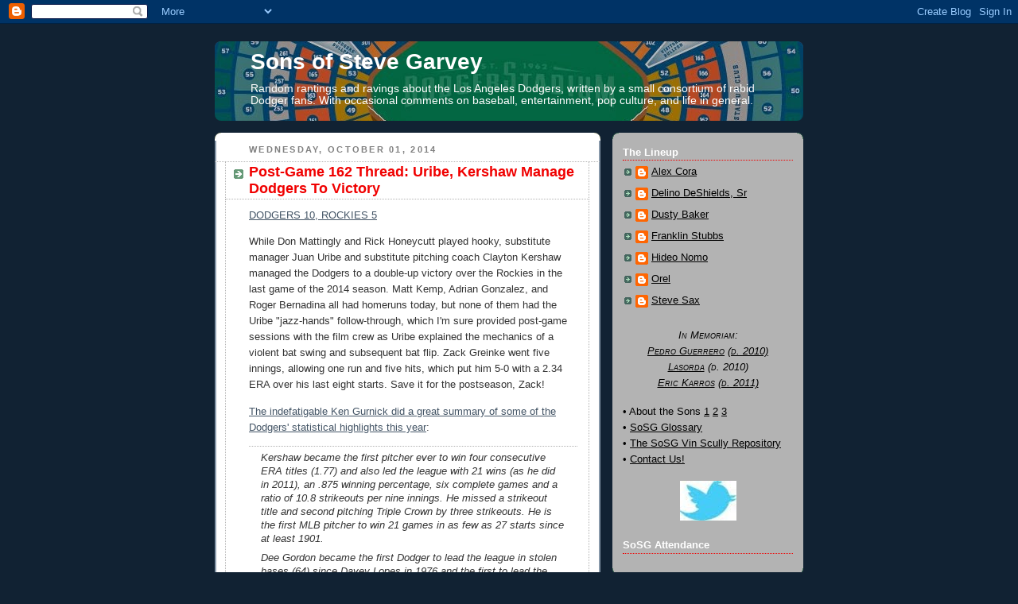

--- FILE ---
content_type: text/html; charset=UTF-8
request_url: http://www.sonsofstevegarvey.com/2014/10/post-game-162-thread-uribe-kershaw.html
body_size: 24006
content:
<!DOCTYPE html>
<html dir='ltr' xmlns='http://www.w3.org/1999/xhtml' xmlns:b='http://www.google.com/2005/gml/b' xmlns:data='http://www.google.com/2005/gml/data' xmlns:expr='http://www.google.com/2005/gml/expr'>
<head>
<link href='https://www.blogger.com/static/v1/widgets/2944754296-widget_css_bundle.css' rel='stylesheet' type='text/css'/>
<meta content='text/html; charset=UTF-8' http-equiv='Content-Type'/>
<meta content='blogger' name='generator'/>
<link href='http://www.sonsofstevegarvey.com/favicon.ico' rel='icon' type='image/x-icon'/>
<link href='http://www.sonsofstevegarvey.com/2014/10/post-game-162-thread-uribe-kershaw.html' rel='canonical'/>
<link rel="alternate" type="application/atom+xml" title="Sons of Steve Garvey - Atom" href="http://www.sonsofstevegarvey.com/feeds/posts/default" />
<link rel="alternate" type="application/rss+xml" title="Sons of Steve Garvey - RSS" href="http://www.sonsofstevegarvey.com/feeds/posts/default?alt=rss" />
<link rel="service.post" type="application/atom+xml" title="Sons of Steve Garvey - Atom" href="https://www.blogger.com/feeds/36360371/posts/default" />

<link rel="alternate" type="application/atom+xml" title="Sons of Steve Garvey - Atom" href="http://www.sonsofstevegarvey.com/feeds/3236016568718323605/comments/default" />
<!--Can't find substitution for tag [blog.ieCssRetrofitLinks]-->
<meta content='http://www.sonsofstevegarvey.com/2014/10/post-game-162-thread-uribe-kershaw.html' property='og:url'/>
<meta content='Post-Game 162 Thread: Uribe, Kershaw Manage Dodgers To Victory' property='og:title'/>
<meta content='The internet&#39;s best Los Angeles Dodgers fan blog (Sports Illustrated, 2007). Since 2006.' property='og:description'/>
<title>Sons of Steve Garvey: Post-Game 162 Thread: Uribe, Kershaw Manage Dodgers To Victory</title>
<style id='page-skin-1' type='text/css'><!--
/*
-----------------------------------------------
Blogger Template Style
Name:     Rounders 3
Designer: Douglas Bowman
URL:      www.stopdesign.com
Date:     27 Feb 2004
Updated by: Blogger Team
----------------------------------------------- */
/* Variable definitions
====================
<Variable name="mainBgColor" description="Main Background Color"
type="color" default="#eec">
<Variable name="mainTextColor" description="Text Color" type="color"
default="#333">
<Variable name="postTitleColor" description="Post Title Color" type="color"
default="#333">
<Variable name="dateHeaderColor" description="Date Header Color"
type="color" default="#586">
<Variable name="borderColor" description="Post Border Color" type="color"
default="#bbb">
<Variable name="mainLinkColor" description="Link Color" type="color"
default="#456">
<Variable name="mainVisitedLinkColor" description="Visited Link Color"
type="color" default="#234">
<Variable name="titleBgColor" description="Page Header Background Color"
type="color" default="#357">
<Variable name="titleTextColor" description="Blog Title Color"
type="color" default="#fff">
<Variable name="topSidebarHeaderColor"
description="Top Sidebar Title Color"
type="color" default="#fff">
<Variable name="topSidebarBgColor"
description="Top Sidebar Background Color"
type="color" default="#586">
<Variable name="topSidebarTextColor" description="Top Sidebar Text Color"
type="color" default="#fff">
<Variable name="topSidebarLinkColor" description="Top Sidebar Link Color"
type="color" default="#fff">
<Variable name="topSidebarVisitedLinkColor"
description="Top Sidebar Visited Link Color"
type="color" default="#fff">
<Variable name="bottomSidebarHeaderColor"
description="Bottom Sidebar Title Color"
type="color" default="#abc">
<Variable name="bottomSidebarLinkColor"
description="Bottom Sidebar Link Color"
type="color" default="#99ddbb">
<Variable name="bottomSidebarVisitedLinkColor"
description="Bottom Sidebar Visited Link Color"
type="color" default="#ffffff">
<Variable name="bodyFont" description="Text Font" type="font"
default="normal normal 100% 'Trebuchet MS',Verdana,Arial,Sans-serif">
<Variable name="pageTitleFont" description="Blog Title Font" type="font"
default="normal bold 200% 'Trebuchet MS',Verdana,Arial,Sans-serif">
<Variable name="descriptionFont" description="Blog Description Font" type="font"
default="normal normal 100% 'Trebuchet MS',Verdana,Arial,Sans-serif">
<Variable name="headerFont" description="Sidebar Title Font" type="font"
default="normal bold 100% 'Trebuchet MS',Verdana,Arial,Sans-serif">
<Variable name="postTitleFont" description="Post Title Font" type="font"
default="normal bold 135% 'Trebuchet MS',Verdana,Arial,Sans-serif">
<Variable name="startSide" description="Start side in blog language"
type="automatic" default="left">
<Variable name="endSide" description="End side in blog language"
type="automatic" default="right">
*/
body, .body-fauxcolumn-outer {
background:#123;
margin:0;
text-align:center;
line-height: 1.5em;
font: x-small Trebuchet MS, Verdana, Arial, Sans-serif;
color:#333333;
font-size/* */:/**/small;
font-size: /**/small;
}
/* Page Structure
----------------------------------------------- */
/* The images which help create rounded corners depend on the
following widths and measurements. If you want to change
these measurements, the images will also need to change.
*/
#outer-wrapper {
width:740px;
margin:0 auto;
text-align:left;
font: normal normal 106% Trebuchet, Trebuchet MS, Arial, sans-serif;
}
#main-wrap1 {
width:485px;
float:left;
background:#ffffff url("http://www1.blogblog.com/rounders3/corners_main_bot.gif") no-repeat left bottom;
margin:15px 0 0;
padding:0 0 10px;
color:#333333;
font-size:97%;
line-height:1.5em;
word-wrap: break-word; /* fix for long text breaking sidebar float in IE */
overflow: hidden;     /* fix for long non-text content breaking IE sidebar float */
}
#main-wrap2 {
float:left;
width:100%;
background:url("http://www1.blogblog.com/rounders3/corners_main_top.gif") no-repeat left top;
padding:10px 0 0;
}
#main {
background:url("http://www.blogblog.com/rounders3/rails_main.gif") repeat-y left;
padding:0;
width:485px;
}
#sidebar-wrap {
width:240px;
float:right;
margin:15px 0 0;
font-size:97%;
line-height:1.5em;
word-wrap: break-word; /* fix for long text breaking sidebar float in IE */
overflow: hidden;     /* fix for long non-text content breaking IE sidebar float */
}
.main .widget {
margin-top: 4px;
width: 468px;
padding: 0 13px;
}
.main .Blog {
margin: 0;
padding: 0;
width: 484px;
}
/* Links
----------------------------------------------- */
a:link {
color: #445566;
}
a:visited {
color: #223344;
}
a:hover {
color: #223344;
}
a img {
border-width:0;
}
/* Blog Header
----------------------------------------------- */
#header-wrapper {
background:#123 url("http://www2.blogblog.com/rounders3/corners_cap_top.gif") no-repeat left top;
margin-top:22px;
margin-right:0;
margin-bottom:0;
margin-left:0;
padding-top:0;
padding-right:0;
padding-bottom:0;
padding-left:0;
color:#ffffff;
}
#header {
-webkit-border-radius: 8px;
-moz-border-radius: 8px;
border-radius: 8px;
background:url("http://www.blogblog.com/rounders3/corners_cap_bot.gif") no-repeat left bottom;
padding:0 15px 8px;
}
#header h1 {
margin:0;
padding:10px 30px 5px;
line-height:1.2em;
font: normal bold 200% 'Trebuchet MS',Verdana,Arial,Sans-serif;
}
#header a,
#header a:visited {
text-decoration:none;
color: #ffffff;
}
#header .description {
margin:0;
padding:5px 30px 10px;
line-height:1.5em;
font: normal normal 100% 'Trebuchet MS',Verdana,Arial,Sans-serif;
}
/* Posts
----------------------------------------------- */
h2.date-header {
margin-top:0;
margin-right:28px;
margin-bottom:0;
margin-left:43px;
font-size:85%;
line-height:2em;
text-transform:uppercase;
letter-spacing:.2em;
color:#808080;
}
.post {
margin:.3em 0 25px;
padding:0 13px;
border:1px dotted #b3b3b3;
border-width:1px 0;
}
.post h3 {
margin:0;
line-height:1.5em;
background:url("http://www2.blogblog.com/rounders3/icon_arrow.gif") no-repeat 10px .5em;
display:block;
border:1px dotted #b3b3b3;
border-width:0 1px 1px;
padding-top:2px;
padding-right:14px;
padding-bottom:2px;
padding-left:29px;
color: #F00000;
font: normal bold 135% 'Trebuchet MS',Verdana,Arial,Sans-serif;
}
.post h3 a, .post h3 a:visited {
text-decoration:none;
color: #F00000;
}
a.title-link:hover {
background-color: #b3b3b3;
color: #333333;
}
.post-body {
border:1px dotted #b3b3b3;
border-width:0 1px 1px;
border-bottom-color:#ffffff;
padding-top:10px;
padding-right:14px;
padding-bottom:1px;
padding-left:29px;
}
html>body .post-body {
border-bottom-width:0;
}
.post-body {
margin:0 0 .75em;
}
.post-body blockquote {
line-height:1.3em;
}
.post-footer {
background: #ffffff;
margin:0;
padding-top:2px;
padding-right:14px;
padding-bottom:2px;
padding-left:29px;
border:1px dotted #b3b3b3;
border-width:1px;
font-size:100%;
line-height:1.5em;
color: #666666;
}
/*
The first line of the post footer might only have floated text, so we need to give it a height.
The height comes from the post-footer line-height
*/
.post-footer-line-1 {
min-height:1.5em;
_height:1.5em;
}
.post-footer p {
margin: 0;
}
html>body .post-footer {
border-bottom-color:transparent;
}
.uncustomized-post-template .post-footer {
text-align: right;
}
.uncustomized-post-template .post-author,
.uncustomized-post-template .post-timestamp {
display: block;
float: left;
text-align:left;
margin-right: 4px;
}
.post-footer a {
color: #456;
}
.post-footer a:hover {
color: #234;
}
a.comment-link {
/* IE5.0/Win doesn't apply padding to inline elements,
so we hide these two declarations from it */
background/* */:/**/url("http://www.blogblog.com/rounders/icon_comment_left.gif") no-repeat left 45%;
padding-left:14px;
}
html>body a.comment-link {
/* Respecified, for IE5/Mac's benefit */
background:url("http://www.blogblog.com/rounders3/icon_comment_left.gif") no-repeat left 45%;
padding-left:14px;
}
.post img {
margin-top:0;
margin-right:0;
margin-bottom:5px;
margin-left:0;
padding:4px;
border:1px solid #b3b3b3;
}
blockquote {
margin:.75em 0;
border:1px dotted #b3b3b3;
border-width:1px 0;
padding:5px 15px;
color: #333333;
}
.post blockquote p {
margin:.5em 0;
}
#blog-pager-newer-link {
float: left;
margin-left: 13px;
}
#blog-pager-older-link {
float: right;
margin-right: 13px;
}
#blog-pager {
text-align: center;
}
.feed-links {
clear: both;
line-height: 2.5em;
margin-left: 13px;
}
/* Comments
----------------------------------------------- */
#comments {
margin:-25px 13px 0;
border:1px dotted #b3b3b3;
border-width:0 1px 1px;
padding-top:20px;
padding-right:0;
padding-bottom:15px;
padding-left:0;
}
#comments h4 {
margin:0 0 10px;
padding-top:0;
padding-right:14px;
padding-bottom:2px;
padding-left:29px;
border-bottom:1px dotted #b3b3b3;
font-size:120%;
line-height:1.4em;
color:#F00000;
}
#comments-block {
margin-top:0;
margin-right:15px;
margin-bottom:0;
margin-left:9px;
}
.comment-author {
background:url("http://www.blogblog.com/rounders3/icon_comment_left.gif") no-repeat 2px .3em;
margin:.5em 0;
padding-top:0;
padding-right:0;
padding-bottom:0;
padding-left:20px;
font-weight:bold;
}
.comment-body {
margin:0 0 1.25em;
padding-top:0;
padding-right:0;
padding-bottom:0;
padding-left:20px;
}
.comment-body p {
margin:0 0 .5em;
}
.comment-footer {
margin:0 0 .5em;
padding-top:0;
padding-right:0;
padding-bottom:.75em;
padding-left:20px;
}
.comment-footer a:link {
color: #333;
}
.deleted-comment {
font-style:italic;
color:gray;
}
.comment-form {
padding-left:20px;
padding-right:5px;
}
#comments .comment-form h4 {
padding-left:0px;
}
/* Profile
----------------------------------------------- */
.profile-img {
float: left;
margin-top: 5px;
margin-right: 5px;
margin-bottom: 5px;
margin-left: 0;
border: 4px solid #000000;
}
.profile-datablock {
margin-top:0;
margin-right:15px;
margin-bottom:.5em;
margin-left:0;
padding-top:8px;
}
.profile-link {
background:url("http://www.blogblog.com/rounders3/icon_profile_left.gif") no-repeat left .1em;
padding-left:15px;
font-weight:bold;
}
.profile-textblock {
clear: both;
margin: 0;
}
.sidebar .clear, .main .widget .clear {
clear: both;
}
#sidebartop-wrap {
background:#b3b3b3 url("http://www.blogblog.com/rounders3/corners_prof_bot.gif") no-repeat left bottom;
margin:0px 0px 15px;
padding:0px 0px 10px;
color:#000000;
}
#sidebartop-wrap2 {
background:url("http://www2.blogblog.com/rounders3/corners_prof_top.gif") no-repeat left top;
padding: 10px 0 0;
margin:0;
border-width:0;
}
#sidebartop h2 {
line-height:1.5em;
color:#ffffff;
border-bottom: 1px dotted #F00000;
font: normal bold 100% 'Trebuchet MS',Verdana,Arial,Sans-serif;
margin-bottom: 0.5em;
}
#sidebartop a {
color: #000000;
}
#sidebartop a:hover {
color: #ffffff;
}
#sidebartop a:visited {
color: #ffffff;
}
#sidebar a {
color: #99ddbb;
}
#sidebar a:hover,
#sidebar a:visited {
color: #ffffff;
}
/* Sidebar Boxes
----------------------------------------------- */
.sidebar .widget {
margin:.5em 13px 1.25em;
padding:0 0px;
}
.widget-content {
margin-top: 0.5em;
}
#sidebarbottom-wrap1 {
background:#335577 url("http://www.blogblog.com/rounders3/corners_side_top.gif") no-repeat left top;
margin:0 0 15px;
padding:10px 0 0;
color: #ffffff;
}
#sidebarbottom-wrap2 {
background:url("http://www1.blogblog.com/rounders3/corners_side_bot.gif") no-repeat left bottom;
padding:0 0 8px;
}
.sidebar h2 {
margin-top:0;
margin-right:0;
margin-bottom:.5em;
margin-left:0;
padding:0 0 .2em;
line-height:1.5em;
font:normal bold 100% 'Trebuchet MS',Verdana,Arial,Sans-serif;
}
.sidebar ul {
list-style:none;
margin:0 0 1.25em;
padding:0;
}
.sidebar ul li {
background:url("http://www2.blogblog.com/rounders3/icon_arrow_sm.gif") no-repeat 2px .25em;
margin:0;
padding-top:0;
padding-right:0;
padding-bottom:3px;
padding-left:16px;
margin-bottom:3px;
border-bottom:1px dotted #b3b3b3;
line-height:1em;
}
.sidebar p {
margin:0 0 .6em;
}
#sidebar h2 {
color: #aabbcc;
border-bottom: 1px dotted #F00000;
}
/* Footer
----------------------------------------------- */
#footer-wrap1 {
clear:both;
margin:0 0 10px;
padding:15px 0 0;
}
#footer-wrap2 {
background:#335577 url("http://www2.blogblog.com/rounders3/corners_cap_top.gif") no-repeat left top;
color:#ffffff;
}
#footer {
background:url("http://www.blogblog.com/rounders3/corners_cap_bot.gif") no-repeat left bottom;
padding:8px 15px;
}
#footer hr {display:none;}
#footer p {margin:0;}
#footer a {color:#ffffff;}
#footer .widget-content {
margin:0;
}
/** Page structure tweaks for layout editor wireframe */
body#layout #main-wrap1,
body#layout #sidebar-wrap,
body#layout #header-wrapper {
margin-top: 0;
}
body#layout #header, body#layout #header-wrapper,
body#layout #outer-wrapper {
margin-left:0,
margin-right: 0;
padding: 0;
}
body#layout #outer-wrapper {
width: 730px;
}
body#layout #footer-wrap1 {
padding-top: 0;
}

--></style>
<script type='text/javascript'>
var banner= new Array() 

banner[0]="http://i1368.photobucket.com/albums/ag181/lad5963658188/banner05_zps2cff30a1.jpg"
banner[1]="http://i1368.photobucket.com/albums/ag181/lad5963658188/banner07_zpse1bcabe6.jpg"
banner[2]="http://i1368.photobucket.com/albums/ag181/lad5963658188/banner07_zpse1bcabe6.jpg"
banner[3]="https://blogger.googleusercontent.com/img/b/R29vZ2xl/AVvXsEiQ3mvbZRkJxnFhl6cm12jdRirsIJS_023FakabAh2pJn4721mljKnMTON8V4-A05mVZMkiNujxcpU2MkkFR8y6Ncc_tvkOK1Py90uuqYq_SwItYS7V6_PKDi-vtbLHEbRMLBeU1A/s800/banner08.jpg"
banner[4]="https://blogger.googleusercontent.com/img/b/R29vZ2xl/AVvXsEggvPWxkQPTn1mnlqp73Jo4WPCaKbwQ4H_rLgivJAIXA-gGxYfPREPV9A5P78qLIIX56fBl476xkB_O5ifj283cbNqjW9YhOGUiujl2heqTlnMMdZ4obAXPBXCG9nd7ChyphenhyphenAI390ng/s800/banner09.jpg"
banner[5]="https://blogger.googleusercontent.com/img/b/R29vZ2xl/AVvXsEg-o456j9vYfpmVg7mmDD21bygXdTM6UT1iIhHzcwMPDGczploRUm895U96mC0zHLEKvSrfQ-DubGsSqcT6bb0rcYc9tsh3W_MiRu0wwdFkKcZhLtEUiqkEl6oM8atS1XEEOMvOyw/s800/banner10.jpg"
banner[6]="https://blogger.googleusercontent.com/img/b/R29vZ2xl/AVvXsEgipd-4QIKBHr7O_9Uv0hVujFuTUR2h0AhmXP1ZIj8kvE2vFKjMiYzOf0ZWLgJFbFupDWCSBRV5XvNiVOkvQzUwHigZtxAPnCt-e4fqxR0yctRFNIOaXWdI2fzInBRENayUxL7gLA/s800/banner11.jpg"
banner[7]="https://blogger.googleusercontent.com/img/b/R29vZ2xl/AVvXsEj79eQ2RxFPmYeLlYVveigrKid3und73kZukuQLQJhquxix38tr0uCKnbom2zXLmGCzn7AqA3T7y-UaZWyuy1ZlSRSzCSETTb38MIushSD4HsTSXfD6m2maP7Fdgh0fSKKPrmgLgQ/s800/banner12.jpg"
banner[8]="https://blogger.googleusercontent.com/img/b/R29vZ2xl/AVvXsEj14xsrhNKNPF3IvZCIzlP_3DL-sbo5V6OGR-EylHu6KSSlXPtvUZDRLQ2f6IW1DaB_rPWl-DVKIeg64OeF5CSzAW7ugfkJaW4jUB1eUdw7z6WGoall9hUYU4220PxNEH9CK4tL-g/s800/banner13.jpg"
banner[9]="https://blogger.googleusercontent.com/img/b/R29vZ2xl/AVvXsEgRPo4EkG5-F2YMetk07QEio7NQZE_YqygkltuiwG9-6fC_G_ISzWyJRXFkzOZDc5RxKb4yLrlEiJBkSXy5mbE64mP_VrtoXKna8WCgkPPknLA66I5vSeslAogvZEuFceoLr5wByw/s800/banner14.jpg"
banner[10]="https://blogger.googleusercontent.com/img/b/R29vZ2xl/AVvXsEiNRt3RcDP1vzgb-6SXMyF9k0EwrUIxPZXH8fPTGHyBDQaXUpxdOrO8Sg2JFOYJFxjehEzFXcG93S8zY-xVcs_LkPNS59ggDyP2-bXqJRVoFEmMwxIacV8uLbcpnvKkcxk-G0tNdg/s800/banner15.jpg"
banner[11]="https://blogger.googleusercontent.com/img/b/R29vZ2xl/AVvXsEhILiLb_5fmW3__DvUVrwZKdhJQLJwyxxDHbCynxyFfMBuG8HpZvNVJML3Yynes8j0A6-GE4MbN1U9VZ-aK9D3bIUxN0ZzD_aCviAUbjctdwHQY4otTKvxR-uG_MHzufgJilXB6IQ/s800/banner16.jpg"
banner[12]="https://blogger.googleusercontent.com/img/b/R29vZ2xl/AVvXsEgFtic3wLbM1bLXcLQkyu8MSiu37ro6TIkBMqg5hA0w92xm9qn8BUCNBDkrj6HoWdMcSRSBkYEycHY5iFJKfDNR8Edwp_8uQnryNd9nwqw-ulqPA2vxUYobyVi39F-eT8qT60NoSw/s800/banner17.jpg"
banner[13]="http://i1368.photobucket.com/albums/ag181/lad5963658188/banner18_zps4fc84525.jpg"
banner[14]="http://i1368.photobucket.com/albums/ag181/lad5963658188/banner19_zps56963211.jpg"
banner[15]="http://i1368.photobucket.com/albums/ag181/lad5963658188/banner20_zpse14551d4.jpg"
banner[16]="https://blogger.googleusercontent.com/img/b/R29vZ2xl/AVvXsEjVRjNCnOkkDRCr7_8HP8WJ_hvllDgiSAUhjmeeThMtMG7DwD3fTYMR1_YWUdspj1y9msgVDd8fHZNZ59-SwZrSB2VX8WJwBjucxrHjvcEGL676AoPCqR5WrZUfmMznLk0MyKobVg/s800/banner22.jpg"
banner[17]="https://blogger.googleusercontent.com/img/b/R29vZ2xl/AVvXsEgHgkHVW1OqCHerpMyafpN4dQq-QTBur6-z1FKI75pca4u-JJvfkaYMKwrBvBIkM08pm0WBLN0rH_ZhUk6ZWmmm8eUPLKwlRIXLWztabWWRuv36j4ijoP0BRbLZwzxldZ8tbUR4bA/s800/banner23.jpg"
banner[18]="https://blogger.googleusercontent.com/img/b/R29vZ2xl/AVvXsEj8jSUN27bNODh-X-v_IrGQMmIPZERml9Iegx41QumJAlfeveY6Y34C2aqi80uasPejj4DutBMrJTAr1kj-m-mt4P1DoL9QpeFDKPRad7zB8aWLM79fdE0huW4PkVcDaSPhL9MRLQ/s800/banner27.jpg"
banner[19]="http://i1368.photobucket.com/albums/ag181/lad5963658188/banner29_zps81ffbf91.jpg"
banner[20]="https://blogger.googleusercontent.com/img/b/R29vZ2xl/AVvXsEi3mfG1MsB_SmQHanTtb-z7efzQW5gWXrSuKCV6wuvsjIzwqeXkhfAb4Jg3uoEzoodt6NqNo4V_geHE9KGMI5Df7LnAwrkrZtD1sGlg0lhqqYYmZenIBPBiRzHGKwO9wAlgpN62Og/s800/banner30a.jpg"
banner[21]="https://blogger.googleusercontent.com/img/b/R29vZ2xl/AVvXsEhu5CNkbXfOrXBWifH3MTU-EHhpiekNs8mMah1-0XnDQNxS1LP1U3Kia-Ps-Gp-JT_EeAQ1UlbzIyW23Rzieg1Nwy8GDkP0Vl_ibSpNw1pe58N-0moCz__WGhZJ-e0s77AJNGZyLw/s800-Ic42/banner31.jpg"
var random=Math.floor(22*Math.random());
document.write("<style>");
document.write("#header {");
document.write(' background:url("' + banner[random] + '") no-repeat top left;');
document.write(" }");
document.write("</style>");
</script>
<script type='text/javascript'>

  var _gaq = _gaq || [];
  _gaq.push(['_setAccount', 'UA-2412135-2']);
  _gaq.push(['_trackPageview']);

  (function() {
    var ga = document.createElement('script'); ga.type = 'text/javascript'; ga.async = true;
    ga.src = ('https:' == document.location.protocol ? 'https://ssl' : 'http://www') + '.google-analytics.com/ga.js';
    var s = document.getElementsByTagName('script')[0]; s.parentNode.insertBefore(ga, s);
  })();

</script>
<link href='https://www.blogger.com/dyn-css/authorization.css?targetBlogID=36360371&amp;zx=9ee266c6-8290-4dd8-b1bd-3bc8f8162672' media='none' onload='if(media!=&#39;all&#39;)media=&#39;all&#39;' rel='stylesheet'/><noscript><link href='https://www.blogger.com/dyn-css/authorization.css?targetBlogID=36360371&amp;zx=9ee266c6-8290-4dd8-b1bd-3bc8f8162672' rel='stylesheet'/></noscript>
<meta name='google-adsense-platform-account' content='ca-host-pub-1556223355139109'/>
<meta name='google-adsense-platform-domain' content='blogspot.com'/>

<!-- data-ad-client=ca-pub-2174316992933502 -->

</head>
<body>
<div class='navbar section' id='navbar'><div class='widget Navbar' data-version='1' id='Navbar1'><script type="text/javascript">
    function setAttributeOnload(object, attribute, val) {
      if(window.addEventListener) {
        window.addEventListener('load',
          function(){ object[attribute] = val; }, false);
      } else {
        window.attachEvent('onload', function(){ object[attribute] = val; });
      }
    }
  </script>
<div id="navbar-iframe-container"></div>
<script type="text/javascript" src="https://apis.google.com/js/platform.js"></script>
<script type="text/javascript">
      gapi.load("gapi.iframes:gapi.iframes.style.bubble", function() {
        if (gapi.iframes && gapi.iframes.getContext) {
          gapi.iframes.getContext().openChild({
              url: 'https://www.blogger.com/navbar/36360371?po\x3d3236016568718323605\x26origin\x3dhttp://www.sonsofstevegarvey.com',
              where: document.getElementById("navbar-iframe-container"),
              id: "navbar-iframe"
          });
        }
      });
    </script><script type="text/javascript">
(function() {
var script = document.createElement('script');
script.type = 'text/javascript';
script.src = '//pagead2.googlesyndication.com/pagead/js/google_top_exp.js';
var head = document.getElementsByTagName('head')[0];
if (head) {
head.appendChild(script);
}})();
</script>
</div></div>
<!-- PLACE BEFORE FIRST OAS AD UNIT IN PAGE CODE, i.e. near opening <body> tag -->
<!-- begin oas cache-busting script -->
<script LANGUAGE='JavaScript1.1'>
OAS_rn = '001234567890'; OAS_rns = '1234567890';
OAS_rn = new String (Math.random()); OAS_rns = OAS_rn.substring (2, 11);
</script>
<!-- end oas cache-busting script -->
<div id='outer-wrapper'>
<div id='header-wrapper'>
<div class='header section' id='header'><div class='widget Header' data-version='1' id='Header1'>
<div id='header-inner'>
<div class='titlewrapper'>
<h1 class='title'>
<a href='http://www.sonsofstevegarvey.com/'>
Sons of Steve Garvey
</a>
</h1>
</div>
<div class='descriptionwrapper'>
<p class='description'><span>Random rantings and ravings about the Los Angeles Dodgers, written by a small consortium of rabid Dodger fans. With occasional comments on baseball, entertainment, pop culture, and life in general.</span></p>
</div>
</div>
</div></div>
</div>
<div id='crosscol-wrapper' style='text-align:center'>
<div class='crosscol no-items section' id='crosscol'></div>
</div>
<div id='main-wrap1'><div id='main-wrap2'>
<div class='main section' id='main'><div class='widget Blog' data-version='1' id='Blog1'>
<div class='blog-posts hfeed'>

          <div class="date-outer">
        
<h2 class='date-header'><span>Wednesday, October 01, 2014</span></h2>

          <div class="date-posts">
        
<div class='post-outer'>
<div class='post hentry'>
<a name='3236016568718323605'></a>
<h3 class='post-title entry-title'>
<a href='http://www.sonsofstevegarvey.com/2014/10/post-game-162-thread-uribe-kershaw.html'>Post-Game 162 Thread: Uribe, Kershaw Manage Dodgers To Victory</a>
</h3>
<div class='post-header-line-1'></div>
<div class='post-body entry-content'>
<a href="http://espn.go.com/mlb/recap?id=340928119" target="_blank">DODGERS 10, ROCKIES 5</a>

<p>While Don Mattingly and Rick Honeycutt played hooky, substitute manager Juan Uribe and substitute pitching coach Clayton Kershaw managed the Dodgers to a double-up victory over the Rockies in the last game of the 2014 season.  Matt Kemp, Adrian Gonzalez, and Roger Bernadina all had homeruns today, but none of them had the Uribe "jazz-hands" follow-through, which I'm sure provided post-game sessions with the film crew as Uribe explained the mechanics of a violent bat swing and subsequent bat flip.  Zack Greinke went five innings, allowing one run and five hits, which put him 5-0 with a 2.34 ERA over his last eight starts.  Save it for the postseason, Zack!

<p><a href="http://m.dodgers.mlb.com/news/article/96912858/dodgers-clayton-kershaw-rack-up-2014-season-titles" target="_blank">The indefatigable Ken Gurnick did a great summary of some of the Dodgers' statistical highlights this year</a>:

<p><i><blockquote>Kershaw became the first pitcher ever to win four consecutive ERA titles (1.77) and also led the league with 21 wins (as he did in 2011), an .875 winning percentage, six complete games and a ratio of 10.8 strikeouts per nine innings. He missed a strikeout title and second pitching Triple Crown by three strikeouts. He is the first MLB pitcher to win 21 games in as few as 27 starts since at least 1901.

<p>Dee Gordon became the first Dodger to lead the league in stolen bases (64) since Davey Lopes in 1976 and the first to lead the league in triples since Brett Butler tied for the lead in the strike-shortened 1994 season.

<p>Adrian Gonzalez became the first Dodger to lead MLB in RBIs (116) since Matt Kemp in 2011.

<p>Yasiel Puig led the league with 15 outfield assists, the most since Kemp tied for the league lead with 16 in 2008.

<p>The Dodgers offense led the league in on-base percentage (.333) for the first time in Los Angeles history, led the league in team stolen bases (138) for the first time since 1970 and was shut out five times, the lowest total since five in strike-shortened 1981.

<p>The pitching staff set a franchise record with a league-leading 1,373 strikeouts.</i></blockquote>

<p>What a year.  Gotta keep pitching. 
<div style='clear: both;'></div>
</div>
<div class='post-footer'>
<div class='post-footer-line post-footer-line-1'><span class='post-labels'>
Labels:
<a href='http://www.sonsofstevegarvey.com/search/label/Adrian%20Gonzalez' rel='tag'>Adrian Gonzalez</a>,
<a href='http://www.sonsofstevegarvey.com/search/label/Clayton%20Kershaw' rel='tag'>Clayton Kershaw</a>,
<a href='http://www.sonsofstevegarvey.com/search/label/Juan%20Uribe' rel='tag'>Juan Uribe</a>,
<a href='http://www.sonsofstevegarvey.com/search/label/Matt%20Kemp' rel='tag'>Matt Kemp</a>,
<a href='http://www.sonsofstevegarvey.com/search/label/Post-Game%20Thread%202014' rel='tag'>Post-Game Thread 2014</a>,
<a href='http://www.sonsofstevegarvey.com/search/label/Rockies' rel='tag'>Rockies</a>,
<a href='http://www.sonsofstevegarvey.com/search/label/Roger%20Bernadina' rel='tag'>Roger Bernadina</a>,
<a href='http://www.sonsofstevegarvey.com/search/label/Zack%20Greinke' rel='tag'>Zack Greinke</a>
</span>
</div>
<div class='post-footer-line post-footer-line-2'><span class='post-author vcard'>
Posted by
<span class='fn'>Steve Sax</span>
</span>
<span class='post-timestamp'>
at
<a class='timestamp-link' href='http://www.sonsofstevegarvey.com/2014/10/post-game-162-thread-uribe-kershaw.html' rel='bookmark' title='permanent link'><abbr class='published' title='2014-10-01T04:22:00-07:00'>4:22 AM</abbr></a>
</span>
<span class='post-icons'>
</span>
<span class='post-comment-link'>
</span>
</div>
<div class='post-footer-line post-footer-line-3'></div>
<script type='text/javascript'>var addthis_pub="49fbd7102c8d3096";</script>
<a id='http://www.sonsofstevegarvey.com/2014/10/post-game-162-thread-uribe-kershaw.html' name='Post-Game 162 Thread: Uribe, Kershaw Manage Dodgers To Victory' onclick='return addthis_sendto()' onmouseout='addthis_close()' onmouseover='return addthis_open(this, "", this.id, this.name);'><img alt='Bookmark and Share' height='16' src='http://s7.addthis.com/static/btn/lg-share-en.gif' style='border:0' width='125'/></a><script src='http://s7.addthis.com/js/200/addthis_widget.js' type='text/javascript'></script>
</div>
</div>
<div class='comments' id='comments'>
<a name='comments'></a>
<h4>

          1 comments:
        
</h4>
<div id='Blog1_comments-block-wrapper'>
<dl class='avatar-comment-indent' id='comments-block'>
<dt class='comment-author ' id='c6589119174268403827'>
<a name='c6589119174268403827'></a>
<div class="avatar-image-container avatar-stock"><span dir="ltr"><a href="https://www.blogger.com/profile/13759308708185959360" target="" rel="nofollow" onclick="" class="avatar-hovercard" id="av-6589119174268403827-13759308708185959360"><img src="//www.blogger.com/img/blogger_logo_round_35.png" width="35" height="35" alt="" title="Unknown">

</a></span></div>
<a href='https://www.blogger.com/profile/13759308708185959360' rel='nofollow'>Unknown</a>
said...
</dt>
<dd class='comment-body' id='Blog1_cmt-6589119174268403827'>
<p>
Why is Jamey Wright being considered for a post season roster slot, since his ERA over the last 3 months is over 7.00 ?
</p>
</dd>
<dd class='comment-footer'>
<span class='comment-timestamp'>
<a href='http://www.sonsofstevegarvey.com/2014/10/post-game-162-thread-uribe-kershaw.html?showComment=1412199116561#c6589119174268403827' title='comment permalink'>
10/01/2014 2:31 PM
</a>
<span class='item-control blog-admin pid-1153290957'>
<a class='comment-delete' href='https://www.blogger.com/comment/delete/36360371/6589119174268403827' title='Delete Comment'>
<img src='https://resources.blogblog.com/img/icon_delete13.gif'/>
</a>
</span>
</span>
</dd>
</dl>
</div>
<p class='comment-footer'>
<a href='https://www.blogger.com/comment/fullpage/post/36360371/3236016568718323605' onclick=''>Post a Comment</a>
</p>
<div id='backlinks-container'>
<div id='Blog1_backlinks-container'>
</div>
</div>
</div>
</div>

        </div></div>
      
</div>
<div class='blog-pager' id='blog-pager'>
<span id='blog-pager-newer-link'>
<a class='blog-pager-newer-link' href='http://www.sonsofstevegarvey.com/2014/10/shards-are-number-1-with-bullet-in-wsjs.html' id='Blog1_blog-pager-newer-link' title='Newer Post'>Newer Post</a>
</span>
<span id='blog-pager-older-link'>
<a class='blog-pager-older-link' href='http://www.sonsofstevegarvey.com/2014/09/frame-of-game-play-off.html' id='Blog1_blog-pager-older-link' title='Older Post'>Older Post</a>
</span>
<a class='home-link' href='http://www.sonsofstevegarvey.com/'>Home</a>
</div>
<div class='clear'></div>
<div class='post-feeds'>
<div class='feed-links'>
Subscribe to:
<a class='feed-link' href='http://www.sonsofstevegarvey.com/feeds/3236016568718323605/comments/default' target='_blank' type='application/atom+xml'>Post Comments (Atom)</a>
</div>
</div>
</div></div>
</div></div>
<div id='sidebar-wrap'>
<div id='sidebartop-wrap'><div id='sidebartop-wrap2'>
<div class='sidebar section' id='sidebartop'><div class='widget Profile' data-version='1' id='Profile1'>
<h2>The Lineup</h2>
<div class='widget-content'>
<ul>
<li><a class='profile-name-link g-profile' href='https://www.blogger.com/profile/12525698665504654841' style='background-image: url(//www.blogger.com/img/logo-16.png);'>Alex Cora</a></li>
<li><a class='profile-name-link g-profile' href='https://www.blogger.com/profile/09624923150302413837' style='background-image: url(//www.blogger.com/img/logo-16.png);'>Delino DeShields, Sr</a></li>
<li><a class='profile-name-link g-profile' href='https://www.blogger.com/profile/09433907034827467502' style='background-image: url(//www.blogger.com/img/logo-16.png);'>Dusty Baker</a></li>
<li><a class='profile-name-link g-profile' href='https://www.blogger.com/profile/13391264447066995962' style='background-image: url(//www.blogger.com/img/logo-16.png);'>Franklin Stubbs</a></li>
<li><a class='profile-name-link g-profile' href='https://www.blogger.com/profile/04049080161236161481' style='background-image: url(//www.blogger.com/img/logo-16.png);'>Hideo Nomo</a></li>
<li><a class='profile-name-link g-profile' href='https://www.blogger.com/profile/01136247489970851448' style='background-image: url(//www.blogger.com/img/logo-16.png);'>Orel</a></li>
<li><a class='profile-name-link g-profile' href='https://www.blogger.com/profile/00930320282262607468' style='background-image: url(//www.blogger.com/img/logo-16.png);'>Steve Sax</a></li>
</ul>
<div class='clear'></div>
</div>
</div><div class='widget HTML' data-version='1' id='HTML10'>
<div class='widget-content'>
<center><i><span style="font-variant: small-caps;">In Memoriam: <br /><a href="http://www.blogger.com/profile/14250856691398939840" target="_blank">Pedro Guerrero</a> <a href="http://www.sonsofstevegarvey.com/search/label/SoSG%20Campaign%202010" target="_blank">(d. 2010)</a>
<br />
<a href="http://www.blogger.com/profile/00811249222774439047" target="_blank">Lasorda</a> (d. 2010)<br />
<a href="http://www.blogger.com/profile/04070527828477695509" target="_blank">Eric Karros</a> <a href="http://www.sonsofstevegarvey.com/2011/11/thank-you-and-farewell-from-ek.html" target="_blank">(d. 2011)</a></span></i>
</center>
<script async src="https://pagead2.googlesyndication.com/pagead/js/adsbygoogle.js?client=ca-pub-2119732149825018"
     crossorigin="anonymous"></script>
</div>
<div class='clear'></div>
</div><div class='widget HTML' data-version='1' id='HTML19'>
<div class='widget-content'>
&bull; About the Sons <a href="http://www.sonsofstevegarvey.com/2007/10/happy-1st-anniversary-sons-of-steve.html" target="_blank">1</a> <a href="http://www.sonsofstevegarvey.com/2008/01/sosg-presents-better-know-blogger.html" target="blank">2</a> <a href="http://www.sonsofstevegarvey.com/2011/12/change-to-sosg-lineup.html" target="_blank">3</a><br />
&bull; <a href="http://www.sonsofstevegarvey.com/search/label/SoSG%20Glossary" target="_blank">SoSG Glossary</a><br />
&bull; <a href="http://www.sonsofstevegarvey.com/p/the-sosg-vin-scully-repository.html" target="_blank">The SoSG Vin Scully Repository</a><br />
&bull; <a href="mailto:&#115;&#111;&#110;&#115;&#111;&#102;&#115;&#116;&#101;&#118;&#101;&#103;&#097;&#114;&#118;&#101;&#121;&#064;&#103;&#109;&#097;&#105;&#108;&#046;&#099;&#111;&#109;">Contact Us!</a>
</div>
<div class='clear'></div>
</div><div class='widget HTML' data-version='1' id='HTML11'>
<div class='widget-content'>
<center><a href="https://twitter.com/#!/sosgsosg" target="_blank"><img src="https://blogger.googleusercontent.com/img/b/R29vZ2xl/AVvXsEgzDuycytalOTmlfV-F_pKhSHGicb79YvkK3t8o8xoDLZ504LYf7ZoE63p_ybmBXYF720Z3ByRDjZmB4JeAmjDkVHY7jXu1EEdpM64sgc6xSEi07nQZyE2ZFI783lC0UHCvWGIj/s1600/images_b.jpg"/></a></center>
</div>
<div class='clear'></div>
</div><div class='widget HTML' data-version='1' id='HTML1'>
<h2 class='title'>SoSG Attendance</h2>
<div class='widget-content'>
<!-- Start of StatCounter Code (added 12/16/08) -->
<script type="text/javascript">
sc_project=1996341; 
sc_invisible=0; 
sc_partition=18; 
sc_security="46ad3ed5"; 
</script>

<script src="http://www.statcounter.com/counter/counter_xhtml.js" type="text/javascript"></script><noscript><div class="statcounter"><a class="statcounter" href="http://www.statcounter.com/free_hit_counter.html" title="free hit counters"><img alt="free hit counters" src="http://c19.statcounter.com/1996341/0/46ad3ed5/0/" class="statcounter" /></a></div></noscript>
<!-- End of StatCounter Code -->

<!-- Site Meter XHTML Strict 1.0
<script src="http://s32.sitemeter.com/js/counter.js?site=s32sonsofstevegarvey" type="text/javascript">
</script>
fyi the password for the sitemeter account is MIOBIM
Copyright (c)2009 Site Meter -->
</div>
<div class='clear'></div>
</div></div>
</div></div>
<div id='sidebarbottom-wrap1'><div id='sidebarbottom-wrap2'>
<div class='sidebar section' id='sidebar'><div class='widget Text' data-version='1' id='Text1'>
<h2 class='title'>SoSG 2025 record: 10-2, 2-0 postseason</h2>
<div class='widget-content'>
<p>3/28 vs. DET (W, 8-5 (10)): Sax
<br />4/2 vs. ATL (W, 6-5): AC
<br />4/27 vs. WAS (W, 9-2): Dusty
<br />5/17 vs. LAA (L, 2-6): Sax
<br />5/31 vs. NYY (W, 18-2): Dusty, Sax
<br />6/3 vs. NYM (W, 6-5): Nomo
<br />6/15 vs. SF (W, 5-4): AC
<br />6/17 vs. SD (W, 8-6): Dusty
<br />6/18 vs. SD (W, 4-3): AC
<br />6/22 vs. WAS (W, 13-7): AC, Dusty
<br />7/5 vs. HOU (L, 6-4): Orel, Sax
<br />9/18 vs. SF (W, 2-1): Sax
<br />
<br />10/9 NLDS G4 vs. PHI (W, 2-1 (11)): Sax
<br />10/27 WS G3 vs. TOR (W, 6-5 (18)): AC, Sax
<br /> </p>
</div>
<div class='clear'></div>
</div><div class='widget HTML' data-version='1' id='HTML6'>
<h2 class='title'>Sites We Dig</h2>
<div class='widget-content'>
<a href="http://6-4-2.blogspot.com/" target="_blank">6-4-2</a><br />
<a href="http://sports.yahoo.com/mlb/blog/big_league_stew" target="_blank">Big League Stew</a><br />
<a href="http://dodgersblueheaven.blogspot.com/" target="_blank">Blue Heaven</a><br />
<a href="http://cardboardgods.net/" target="_blank">Cardboard Gods</a><br />
<a href="http://dodgersdigest.com/" target="_blank">Dodgers Digest</a><br />
<a href="http://dodgers.mlblogs.com/" target="_blank">Dodger Insider</a><br />
<a href="http://www.dodgersnation.com/" target="_blank">Dodgers Nation</a><br />
<a href="https://dodgers.mlblogs.com/photoblog/home/" target="_blank">Dodgers Photoblog</a><br />
<a href="http://espn.go.com/blog/los-angeles/dodger-report/" target="_blank">Dodgers Report (ESPNLA)</a> <br />
<a href="http://www.thelfp.com" target="_blank">theLFP.com</a><br />
<a href="http://opinionofkingmansperformance.blogspot.com/" target="_blank">Opinion of Kingman's Performance</a><br />
<a href="http://plaschkethysweaterisargyle.blogspot.com/" target="_blank">Plaschke, Thy Sweater Is Argyle</a><br />
<a href="http://www.truebluela.com/" target="_blank">True Blue L.A.</a><br />
<a href="http://averypleasantgoodevening.com/" target="_blank">A Very Pleasant Good Evening</a><br />

<p>&nbsp</p>

<!-- Jugs pitching machines term expired 10/12/13; copy: <a href="http://jugssports.com/pitching-machine-products/" target="_blank">JUGS Sports Pitching Machines</a><br />  -->
</div>
<div class='clear'></div>
</div><div class='widget HTML' data-version='1' id='HTML2'>
<div class='widget-content'>
<center><img src="https://blogger.googleusercontent.com/img/b/R29vZ2xl/AVvXsEjo3O0AXAp5_p3pzW7KuC547sLb_Y811wXb8DE5hT2Hyy6_-vmc5sLwiweIh7-tseY-Ai-QZV3NluKkLl8wFIYnxY6rFf50ZPfKngErM0pSSwQRQ0pKJE28zMujBYLL6sdz13CJ/s1600/sosg-4.jpg" /></center>
<p>&nbsp;</p>
</div>
<div class='clear'></div>
</div><div class='widget BlogArchive' data-version='1' id='BlogArchive1'>
<h2>Blog Archive</h2>
<div class='widget-content'>
<div id='ArchiveList'>
<div id='BlogArchive1_ArchiveList'>
<ul class='hierarchy'>
<li class='archivedate collapsed'>
<a class='toggle' href='javascript:void(0)'>
<span class='zippy'>

        &#9658;&#160;
      
</span>
</a>
<a class='post-count-link' href='http://www.sonsofstevegarvey.com/2026/'>
2026
</a>
<span class='post-count' dir='ltr'>(1)</span>
<ul class='hierarchy'>
<li class='archivedate collapsed'>
<a class='toggle' href='javascript:void(0)'>
<span class='zippy'>

        &#9658;&#160;
      
</span>
</a>
<a class='post-count-link' href='http://www.sonsofstevegarvey.com/2026/01/'>
January 2026
</a>
<span class='post-count' dir='ltr'>(1)</span>
</li>
</ul>
</li>
</ul>
<ul class='hierarchy'>
<li class='archivedate collapsed'>
<a class='toggle' href='javascript:void(0)'>
<span class='zippy'>

        &#9658;&#160;
      
</span>
</a>
<a class='post-count-link' href='http://www.sonsofstevegarvey.com/2025/'>
2025
</a>
<span class='post-count' dir='ltr'>(247)</span>
<ul class='hierarchy'>
<li class='archivedate collapsed'>
<a class='toggle' href='javascript:void(0)'>
<span class='zippy'>

        &#9658;&#160;
      
</span>
</a>
<a class='post-count-link' href='http://www.sonsofstevegarvey.com/2025/12/'>
December 2025
</a>
<span class='post-count' dir='ltr'>(3)</span>
</li>
</ul>
<ul class='hierarchy'>
<li class='archivedate collapsed'>
<a class='toggle' href='javascript:void(0)'>
<span class='zippy'>

        &#9658;&#160;
      
</span>
</a>
<a class='post-count-link' href='http://www.sonsofstevegarvey.com/2025/11/'>
November 2025
</a>
<span class='post-count' dir='ltr'>(10)</span>
</li>
</ul>
<ul class='hierarchy'>
<li class='archivedate collapsed'>
<a class='toggle' href='javascript:void(0)'>
<span class='zippy'>

        &#9658;&#160;
      
</span>
</a>
<a class='post-count-link' href='http://www.sonsofstevegarvey.com/2025/10/'>
October 2025
</a>
<span class='post-count' dir='ltr'>(42)</span>
</li>
</ul>
<ul class='hierarchy'>
<li class='archivedate collapsed'>
<a class='toggle' href='javascript:void(0)'>
<span class='zippy'>

        &#9658;&#160;
      
</span>
</a>
<a class='post-count-link' href='http://www.sonsofstevegarvey.com/2025/09/'>
September 2025
</a>
<span class='post-count' dir='ltr'>(39)</span>
</li>
</ul>
<ul class='hierarchy'>
<li class='archivedate collapsed'>
<a class='toggle' href='javascript:void(0)'>
<span class='zippy'>

        &#9658;&#160;
      
</span>
</a>
<a class='post-count-link' href='http://www.sonsofstevegarvey.com/2025/08/'>
August 2025
</a>
<span class='post-count' dir='ltr'>(30)</span>
</li>
</ul>
<ul class='hierarchy'>
<li class='archivedate collapsed'>
<a class='toggle' href='javascript:void(0)'>
<span class='zippy'>

        &#9658;&#160;
      
</span>
</a>
<a class='post-count-link' href='http://www.sonsofstevegarvey.com/2025/07/'>
July 2025
</a>
<span class='post-count' dir='ltr'>(26)</span>
</li>
</ul>
<ul class='hierarchy'>
<li class='archivedate collapsed'>
<a class='toggle' href='javascript:void(0)'>
<span class='zippy'>

        &#9658;&#160;
      
</span>
</a>
<a class='post-count-link' href='http://www.sonsofstevegarvey.com/2025/06/'>
June 2025
</a>
<span class='post-count' dir='ltr'>(30)</span>
</li>
</ul>
<ul class='hierarchy'>
<li class='archivedate collapsed'>
<a class='toggle' href='javascript:void(0)'>
<span class='zippy'>

        &#9658;&#160;
      
</span>
</a>
<a class='post-count-link' href='http://www.sonsofstevegarvey.com/2025/05/'>
May 2025
</a>
<span class='post-count' dir='ltr'>(31)</span>
</li>
</ul>
<ul class='hierarchy'>
<li class='archivedate collapsed'>
<a class='toggle' href='javascript:void(0)'>
<span class='zippy'>

        &#9658;&#160;
      
</span>
</a>
<a class='post-count-link' href='http://www.sonsofstevegarvey.com/2025/04/'>
April 2025
</a>
<span class='post-count' dir='ltr'>(26)</span>
</li>
</ul>
<ul class='hierarchy'>
<li class='archivedate collapsed'>
<a class='toggle' href='javascript:void(0)'>
<span class='zippy'>

        &#9658;&#160;
      
</span>
</a>
<a class='post-count-link' href='http://www.sonsofstevegarvey.com/2025/03/'>
March 2025
</a>
<span class='post-count' dir='ltr'>(8)</span>
</li>
</ul>
<ul class='hierarchy'>
<li class='archivedate collapsed'>
<a class='toggle' href='javascript:void(0)'>
<span class='zippy'>

        &#9658;&#160;
      
</span>
</a>
<a class='post-count-link' href='http://www.sonsofstevegarvey.com/2025/02/'>
February 2025
</a>
<span class='post-count' dir='ltr'>(1)</span>
</li>
</ul>
<ul class='hierarchy'>
<li class='archivedate collapsed'>
<a class='toggle' href='javascript:void(0)'>
<span class='zippy'>

        &#9658;&#160;
      
</span>
</a>
<a class='post-count-link' href='http://www.sonsofstevegarvey.com/2025/01/'>
January 2025
</a>
<span class='post-count' dir='ltr'>(1)</span>
</li>
</ul>
</li>
</ul>
<ul class='hierarchy'>
<li class='archivedate collapsed'>
<a class='toggle' href='javascript:void(0)'>
<span class='zippy'>

        &#9658;&#160;
      
</span>
</a>
<a class='post-count-link' href='http://www.sonsofstevegarvey.com/2024/'>
2024
</a>
<span class='post-count' dir='ltr'>(161)</span>
<ul class='hierarchy'>
<li class='archivedate collapsed'>
<a class='toggle' href='javascript:void(0)'>
<span class='zippy'>

        &#9658;&#160;
      
</span>
</a>
<a class='post-count-link' href='http://www.sonsofstevegarvey.com/2024/11/'>
November 2024
</a>
<span class='post-count' dir='ltr'>(14)</span>
</li>
</ul>
<ul class='hierarchy'>
<li class='archivedate collapsed'>
<a class='toggle' href='javascript:void(0)'>
<span class='zippy'>

        &#9658;&#160;
      
</span>
</a>
<a class='post-count-link' href='http://www.sonsofstevegarvey.com/2024/10/'>
October 2024
</a>
<span class='post-count' dir='ltr'>(32)</span>
</li>
</ul>
<ul class='hierarchy'>
<li class='archivedate collapsed'>
<a class='toggle' href='javascript:void(0)'>
<span class='zippy'>

        &#9658;&#160;
      
</span>
</a>
<a class='post-count-link' href='http://www.sonsofstevegarvey.com/2024/09/'>
September 2024
</a>
<span class='post-count' dir='ltr'>(15)</span>
</li>
</ul>
<ul class='hierarchy'>
<li class='archivedate collapsed'>
<a class='toggle' href='javascript:void(0)'>
<span class='zippy'>

        &#9658;&#160;
      
</span>
</a>
<a class='post-count-link' href='http://www.sonsofstevegarvey.com/2024/08/'>
August 2024
</a>
<span class='post-count' dir='ltr'>(13)</span>
</li>
</ul>
<ul class='hierarchy'>
<li class='archivedate collapsed'>
<a class='toggle' href='javascript:void(0)'>
<span class='zippy'>

        &#9658;&#160;
      
</span>
</a>
<a class='post-count-link' href='http://www.sonsofstevegarvey.com/2024/07/'>
July 2024
</a>
<span class='post-count' dir='ltr'>(13)</span>
</li>
</ul>
<ul class='hierarchy'>
<li class='archivedate collapsed'>
<a class='toggle' href='javascript:void(0)'>
<span class='zippy'>

        &#9658;&#160;
      
</span>
</a>
<a class='post-count-link' href='http://www.sonsofstevegarvey.com/2024/06/'>
June 2024
</a>
<span class='post-count' dir='ltr'>(18)</span>
</li>
</ul>
<ul class='hierarchy'>
<li class='archivedate collapsed'>
<a class='toggle' href='javascript:void(0)'>
<span class='zippy'>

        &#9658;&#160;
      
</span>
</a>
<a class='post-count-link' href='http://www.sonsofstevegarvey.com/2024/05/'>
May 2024
</a>
<span class='post-count' dir='ltr'>(16)</span>
</li>
</ul>
<ul class='hierarchy'>
<li class='archivedate collapsed'>
<a class='toggle' href='javascript:void(0)'>
<span class='zippy'>

        &#9658;&#160;
      
</span>
</a>
<a class='post-count-link' href='http://www.sonsofstevegarvey.com/2024/04/'>
April 2024
</a>
<span class='post-count' dir='ltr'>(27)</span>
</li>
</ul>
<ul class='hierarchy'>
<li class='archivedate collapsed'>
<a class='toggle' href='javascript:void(0)'>
<span class='zippy'>

        &#9658;&#160;
      
</span>
</a>
<a class='post-count-link' href='http://www.sonsofstevegarvey.com/2024/03/'>
March 2024
</a>
<span class='post-count' dir='ltr'>(13)</span>
</li>
</ul>
</li>
</ul>
<ul class='hierarchy'>
<li class='archivedate collapsed'>
<a class='toggle' href='javascript:void(0)'>
<span class='zippy'>

        &#9658;&#160;
      
</span>
</a>
<a class='post-count-link' href='http://www.sonsofstevegarvey.com/2023/'>
2023
</a>
<span class='post-count' dir='ltr'>(88)</span>
<ul class='hierarchy'>
<li class='archivedate collapsed'>
<a class='toggle' href='javascript:void(0)'>
<span class='zippy'>

        &#9658;&#160;
      
</span>
</a>
<a class='post-count-link' href='http://www.sonsofstevegarvey.com/2023/12/'>
December 2023
</a>
<span class='post-count' dir='ltr'>(2)</span>
</li>
</ul>
<ul class='hierarchy'>
<li class='archivedate collapsed'>
<a class='toggle' href='javascript:void(0)'>
<span class='zippy'>

        &#9658;&#160;
      
</span>
</a>
<a class='post-count-link' href='http://www.sonsofstevegarvey.com/2023/10/'>
October 2023
</a>
<span class='post-count' dir='ltr'>(5)</span>
</li>
</ul>
<ul class='hierarchy'>
<li class='archivedate collapsed'>
<a class='toggle' href='javascript:void(0)'>
<span class='zippy'>

        &#9658;&#160;
      
</span>
</a>
<a class='post-count-link' href='http://www.sonsofstevegarvey.com/2023/09/'>
September 2023
</a>
<span class='post-count' dir='ltr'>(9)</span>
</li>
</ul>
<ul class='hierarchy'>
<li class='archivedate collapsed'>
<a class='toggle' href='javascript:void(0)'>
<span class='zippy'>

        &#9658;&#160;
      
</span>
</a>
<a class='post-count-link' href='http://www.sonsofstevegarvey.com/2023/08/'>
August 2023
</a>
<span class='post-count' dir='ltr'>(10)</span>
</li>
</ul>
<ul class='hierarchy'>
<li class='archivedate collapsed'>
<a class='toggle' href='javascript:void(0)'>
<span class='zippy'>

        &#9658;&#160;
      
</span>
</a>
<a class='post-count-link' href='http://www.sonsofstevegarvey.com/2023/07/'>
July 2023
</a>
<span class='post-count' dir='ltr'>(9)</span>
</li>
</ul>
<ul class='hierarchy'>
<li class='archivedate collapsed'>
<a class='toggle' href='javascript:void(0)'>
<span class='zippy'>

        &#9658;&#160;
      
</span>
</a>
<a class='post-count-link' href='http://www.sonsofstevegarvey.com/2023/06/'>
June 2023
</a>
<span class='post-count' dir='ltr'>(10)</span>
</li>
</ul>
<ul class='hierarchy'>
<li class='archivedate collapsed'>
<a class='toggle' href='javascript:void(0)'>
<span class='zippy'>

        &#9658;&#160;
      
</span>
</a>
<a class='post-count-link' href='http://www.sonsofstevegarvey.com/2023/05/'>
May 2023
</a>
<span class='post-count' dir='ltr'>(19)</span>
</li>
</ul>
<ul class='hierarchy'>
<li class='archivedate collapsed'>
<a class='toggle' href='javascript:void(0)'>
<span class='zippy'>

        &#9658;&#160;
      
</span>
</a>
<a class='post-count-link' href='http://www.sonsofstevegarvey.com/2023/04/'>
April 2023
</a>
<span class='post-count' dir='ltr'>(20)</span>
</li>
</ul>
<ul class='hierarchy'>
<li class='archivedate collapsed'>
<a class='toggle' href='javascript:void(0)'>
<span class='zippy'>

        &#9658;&#160;
      
</span>
</a>
<a class='post-count-link' href='http://www.sonsofstevegarvey.com/2023/03/'>
March 2023
</a>
<span class='post-count' dir='ltr'>(3)</span>
</li>
</ul>
<ul class='hierarchy'>
<li class='archivedate collapsed'>
<a class='toggle' href='javascript:void(0)'>
<span class='zippy'>

        &#9658;&#160;
      
</span>
</a>
<a class='post-count-link' href='http://www.sonsofstevegarvey.com/2023/02/'>
February 2023
</a>
<span class='post-count' dir='ltr'>(1)</span>
</li>
</ul>
</li>
</ul>
<ul class='hierarchy'>
<li class='archivedate collapsed'>
<a class='toggle' href='javascript:void(0)'>
<span class='zippy'>

        &#9658;&#160;
      
</span>
</a>
<a class='post-count-link' href='http://www.sonsofstevegarvey.com/2022/'>
2022
</a>
<span class='post-count' dir='ltr'>(75)</span>
<ul class='hierarchy'>
<li class='archivedate collapsed'>
<a class='toggle' href='javascript:void(0)'>
<span class='zippy'>

        &#9658;&#160;
      
</span>
</a>
<a class='post-count-link' href='http://www.sonsofstevegarvey.com/2022/10/'>
October 2022
</a>
<span class='post-count' dir='ltr'>(7)</span>
</li>
</ul>
<ul class='hierarchy'>
<li class='archivedate collapsed'>
<a class='toggle' href='javascript:void(0)'>
<span class='zippy'>

        &#9658;&#160;
      
</span>
</a>
<a class='post-count-link' href='http://www.sonsofstevegarvey.com/2022/09/'>
September 2022
</a>
<span class='post-count' dir='ltr'>(10)</span>
</li>
</ul>
<ul class='hierarchy'>
<li class='archivedate collapsed'>
<a class='toggle' href='javascript:void(0)'>
<span class='zippy'>

        &#9658;&#160;
      
</span>
</a>
<a class='post-count-link' href='http://www.sonsofstevegarvey.com/2022/08/'>
August 2022
</a>
<span class='post-count' dir='ltr'>(11)</span>
</li>
</ul>
<ul class='hierarchy'>
<li class='archivedate collapsed'>
<a class='toggle' href='javascript:void(0)'>
<span class='zippy'>

        &#9658;&#160;
      
</span>
</a>
<a class='post-count-link' href='http://www.sonsofstevegarvey.com/2022/07/'>
July 2022
</a>
<span class='post-count' dir='ltr'>(6)</span>
</li>
</ul>
<ul class='hierarchy'>
<li class='archivedate collapsed'>
<a class='toggle' href='javascript:void(0)'>
<span class='zippy'>

        &#9658;&#160;
      
</span>
</a>
<a class='post-count-link' href='http://www.sonsofstevegarvey.com/2022/06/'>
June 2022
</a>
<span class='post-count' dir='ltr'>(9)</span>
</li>
</ul>
<ul class='hierarchy'>
<li class='archivedate collapsed'>
<a class='toggle' href='javascript:void(0)'>
<span class='zippy'>

        &#9658;&#160;
      
</span>
</a>
<a class='post-count-link' href='http://www.sonsofstevegarvey.com/2022/05/'>
May 2022
</a>
<span class='post-count' dir='ltr'>(11)</span>
</li>
</ul>
<ul class='hierarchy'>
<li class='archivedate collapsed'>
<a class='toggle' href='javascript:void(0)'>
<span class='zippy'>

        &#9658;&#160;
      
</span>
</a>
<a class='post-count-link' href='http://www.sonsofstevegarvey.com/2022/04/'>
April 2022
</a>
<span class='post-count' dir='ltr'>(20)</span>
</li>
</ul>
<ul class='hierarchy'>
<li class='archivedate collapsed'>
<a class='toggle' href='javascript:void(0)'>
<span class='zippy'>

        &#9658;&#160;
      
</span>
</a>
<a class='post-count-link' href='http://www.sonsofstevegarvey.com/2022/03/'>
March 2022
</a>
<span class='post-count' dir='ltr'>(1)</span>
</li>
</ul>
</li>
</ul>
<ul class='hierarchy'>
<li class='archivedate collapsed'>
<a class='toggle' href='javascript:void(0)'>
<span class='zippy'>

        &#9658;&#160;
      
</span>
</a>
<a class='post-count-link' href='http://www.sonsofstevegarvey.com/2021/'>
2021
</a>
<span class='post-count' dir='ltr'>(81)</span>
<ul class='hierarchy'>
<li class='archivedate collapsed'>
<a class='toggle' href='javascript:void(0)'>
<span class='zippy'>

        &#9658;&#160;
      
</span>
</a>
<a class='post-count-link' href='http://www.sonsofstevegarvey.com/2021/11/'>
November 2021
</a>
<span class='post-count' dir='ltr'>(2)</span>
</li>
</ul>
<ul class='hierarchy'>
<li class='archivedate collapsed'>
<a class='toggle' href='javascript:void(0)'>
<span class='zippy'>

        &#9658;&#160;
      
</span>
</a>
<a class='post-count-link' href='http://www.sonsofstevegarvey.com/2021/10/'>
October 2021
</a>
<span class='post-count' dir='ltr'>(21)</span>
</li>
</ul>
<ul class='hierarchy'>
<li class='archivedate collapsed'>
<a class='toggle' href='javascript:void(0)'>
<span class='zippy'>

        &#9658;&#160;
      
</span>
</a>
<a class='post-count-link' href='http://www.sonsofstevegarvey.com/2021/09/'>
September 2021
</a>
<span class='post-count' dir='ltr'>(8)</span>
</li>
</ul>
<ul class='hierarchy'>
<li class='archivedate collapsed'>
<a class='toggle' href='javascript:void(0)'>
<span class='zippy'>

        &#9658;&#160;
      
</span>
</a>
<a class='post-count-link' href='http://www.sonsofstevegarvey.com/2021/08/'>
August 2021
</a>
<span class='post-count' dir='ltr'>(9)</span>
</li>
</ul>
<ul class='hierarchy'>
<li class='archivedate collapsed'>
<a class='toggle' href='javascript:void(0)'>
<span class='zippy'>

        &#9658;&#160;
      
</span>
</a>
<a class='post-count-link' href='http://www.sonsofstevegarvey.com/2021/07/'>
July 2021
</a>
<span class='post-count' dir='ltr'>(8)</span>
</li>
</ul>
<ul class='hierarchy'>
<li class='archivedate collapsed'>
<a class='toggle' href='javascript:void(0)'>
<span class='zippy'>

        &#9658;&#160;
      
</span>
</a>
<a class='post-count-link' href='http://www.sonsofstevegarvey.com/2021/06/'>
June 2021
</a>
<span class='post-count' dir='ltr'>(9)</span>
</li>
</ul>
<ul class='hierarchy'>
<li class='archivedate collapsed'>
<a class='toggle' href='javascript:void(0)'>
<span class='zippy'>

        &#9658;&#160;
      
</span>
</a>
<a class='post-count-link' href='http://www.sonsofstevegarvey.com/2021/05/'>
May 2021
</a>
<span class='post-count' dir='ltr'>(12)</span>
</li>
</ul>
<ul class='hierarchy'>
<li class='archivedate collapsed'>
<a class='toggle' href='javascript:void(0)'>
<span class='zippy'>

        &#9658;&#160;
      
</span>
</a>
<a class='post-count-link' href='http://www.sonsofstevegarvey.com/2021/04/'>
April 2021
</a>
<span class='post-count' dir='ltr'>(12)</span>
</li>
</ul>
</li>
</ul>
<ul class='hierarchy'>
<li class='archivedate collapsed'>
<a class='toggle' href='javascript:void(0)'>
<span class='zippy'>

        &#9658;&#160;
      
</span>
</a>
<a class='post-count-link' href='http://www.sonsofstevegarvey.com/2020/'>
2020
</a>
<span class='post-count' dir='ltr'>(63)</span>
<ul class='hierarchy'>
<li class='archivedate collapsed'>
<a class='toggle' href='javascript:void(0)'>
<span class='zippy'>

        &#9658;&#160;
      
</span>
</a>
<a class='post-count-link' href='http://www.sonsofstevegarvey.com/2020/11/'>
November 2020
</a>
<span class='post-count' dir='ltr'>(3)</span>
</li>
</ul>
<ul class='hierarchy'>
<li class='archivedate collapsed'>
<a class='toggle' href='javascript:void(0)'>
<span class='zippy'>

        &#9658;&#160;
      
</span>
</a>
<a class='post-count-link' href='http://www.sonsofstevegarvey.com/2020/10/'>
October 2020
</a>
<span class='post-count' dir='ltr'>(28)</span>
</li>
</ul>
<ul class='hierarchy'>
<li class='archivedate collapsed'>
<a class='toggle' href='javascript:void(0)'>
<span class='zippy'>

        &#9658;&#160;
      
</span>
</a>
<a class='post-count-link' href='http://www.sonsofstevegarvey.com/2020/09/'>
September 2020
</a>
<span class='post-count' dir='ltr'>(10)</span>
</li>
</ul>
<ul class='hierarchy'>
<li class='archivedate collapsed'>
<a class='toggle' href='javascript:void(0)'>
<span class='zippy'>

        &#9658;&#160;
      
</span>
</a>
<a class='post-count-link' href='http://www.sonsofstevegarvey.com/2020/08/'>
August 2020
</a>
<span class='post-count' dir='ltr'>(11)</span>
</li>
</ul>
<ul class='hierarchy'>
<li class='archivedate collapsed'>
<a class='toggle' href='javascript:void(0)'>
<span class='zippy'>

        &#9658;&#160;
      
</span>
</a>
<a class='post-count-link' href='http://www.sonsofstevegarvey.com/2020/07/'>
July 2020
</a>
<span class='post-count' dir='ltr'>(10)</span>
</li>
</ul>
<ul class='hierarchy'>
<li class='archivedate collapsed'>
<a class='toggle' href='javascript:void(0)'>
<span class='zippy'>

        &#9658;&#160;
      
</span>
</a>
<a class='post-count-link' href='http://www.sonsofstevegarvey.com/2020/06/'>
June 2020
</a>
<span class='post-count' dir='ltr'>(1)</span>
</li>
</ul>
</li>
</ul>
<ul class='hierarchy'>
<li class='archivedate collapsed'>
<a class='toggle' href='javascript:void(0)'>
<span class='zippy'>

        &#9658;&#160;
      
</span>
</a>
<a class='post-count-link' href='http://www.sonsofstevegarvey.com/2019/'>
2019
</a>
<span class='post-count' dir='ltr'>(54)</span>
<ul class='hierarchy'>
<li class='archivedate collapsed'>
<a class='toggle' href='javascript:void(0)'>
<span class='zippy'>

        &#9658;&#160;
      
</span>
</a>
<a class='post-count-link' href='http://www.sonsofstevegarvey.com/2019/10/'>
October 2019
</a>
<span class='post-count' dir='ltr'>(2)</span>
</li>
</ul>
<ul class='hierarchy'>
<li class='archivedate collapsed'>
<a class='toggle' href='javascript:void(0)'>
<span class='zippy'>

        &#9658;&#160;
      
</span>
</a>
<a class='post-count-link' href='http://www.sonsofstevegarvey.com/2019/08/'>
August 2019
</a>
<span class='post-count' dir='ltr'>(1)</span>
</li>
</ul>
<ul class='hierarchy'>
<li class='archivedate collapsed'>
<a class='toggle' href='javascript:void(0)'>
<span class='zippy'>

        &#9658;&#160;
      
</span>
</a>
<a class='post-count-link' href='http://www.sonsofstevegarvey.com/2019/07/'>
July 2019
</a>
<span class='post-count' dir='ltr'>(8)</span>
</li>
</ul>
<ul class='hierarchy'>
<li class='archivedate collapsed'>
<a class='toggle' href='javascript:void(0)'>
<span class='zippy'>

        &#9658;&#160;
      
</span>
</a>
<a class='post-count-link' href='http://www.sonsofstevegarvey.com/2019/06/'>
June 2019
</a>
<span class='post-count' dir='ltr'>(11)</span>
</li>
</ul>
<ul class='hierarchy'>
<li class='archivedate collapsed'>
<a class='toggle' href='javascript:void(0)'>
<span class='zippy'>

        &#9658;&#160;
      
</span>
</a>
<a class='post-count-link' href='http://www.sonsofstevegarvey.com/2019/05/'>
May 2019
</a>
<span class='post-count' dir='ltr'>(12)</span>
</li>
</ul>
<ul class='hierarchy'>
<li class='archivedate collapsed'>
<a class='toggle' href='javascript:void(0)'>
<span class='zippy'>

        &#9658;&#160;
      
</span>
</a>
<a class='post-count-link' href='http://www.sonsofstevegarvey.com/2019/04/'>
April 2019
</a>
<span class='post-count' dir='ltr'>(11)</span>
</li>
</ul>
<ul class='hierarchy'>
<li class='archivedate collapsed'>
<a class='toggle' href='javascript:void(0)'>
<span class='zippy'>

        &#9658;&#160;
      
</span>
</a>
<a class='post-count-link' href='http://www.sonsofstevegarvey.com/2019/03/'>
March 2019
</a>
<span class='post-count' dir='ltr'>(6)</span>
</li>
</ul>
<ul class='hierarchy'>
<li class='archivedate collapsed'>
<a class='toggle' href='javascript:void(0)'>
<span class='zippy'>

        &#9658;&#160;
      
</span>
</a>
<a class='post-count-link' href='http://www.sonsofstevegarvey.com/2019/02/'>
February 2019
</a>
<span class='post-count' dir='ltr'>(1)</span>
</li>
</ul>
<ul class='hierarchy'>
<li class='archivedate collapsed'>
<a class='toggle' href='javascript:void(0)'>
<span class='zippy'>

        &#9658;&#160;
      
</span>
</a>
<a class='post-count-link' href='http://www.sonsofstevegarvey.com/2019/01/'>
January 2019
</a>
<span class='post-count' dir='ltr'>(2)</span>
</li>
</ul>
</li>
</ul>
<ul class='hierarchy'>
<li class='archivedate collapsed'>
<a class='toggle' href='javascript:void(0)'>
<span class='zippy'>

        &#9658;&#160;
      
</span>
</a>
<a class='post-count-link' href='http://www.sonsofstevegarvey.com/2018/'>
2018
</a>
<span class='post-count' dir='ltr'>(108)</span>
<ul class='hierarchy'>
<li class='archivedate collapsed'>
<a class='toggle' href='javascript:void(0)'>
<span class='zippy'>

        &#9658;&#160;
      
</span>
</a>
<a class='post-count-link' href='http://www.sonsofstevegarvey.com/2018/12/'>
December 2018
</a>
<span class='post-count' dir='ltr'>(1)</span>
</li>
</ul>
<ul class='hierarchy'>
<li class='archivedate collapsed'>
<a class='toggle' href='javascript:void(0)'>
<span class='zippy'>

        &#9658;&#160;
      
</span>
</a>
<a class='post-count-link' href='http://www.sonsofstevegarvey.com/2018/10/'>
October 2018
</a>
<span class='post-count' dir='ltr'>(31)</span>
</li>
</ul>
<ul class='hierarchy'>
<li class='archivedate collapsed'>
<a class='toggle' href='javascript:void(0)'>
<span class='zippy'>

        &#9658;&#160;
      
</span>
</a>
<a class='post-count-link' href='http://www.sonsofstevegarvey.com/2018/09/'>
September 2018
</a>
<span class='post-count' dir='ltr'>(14)</span>
</li>
</ul>
<ul class='hierarchy'>
<li class='archivedate collapsed'>
<a class='toggle' href='javascript:void(0)'>
<span class='zippy'>

        &#9658;&#160;
      
</span>
</a>
<a class='post-count-link' href='http://www.sonsofstevegarvey.com/2018/08/'>
August 2018
</a>
<span class='post-count' dir='ltr'>(11)</span>
</li>
</ul>
<ul class='hierarchy'>
<li class='archivedate collapsed'>
<a class='toggle' href='javascript:void(0)'>
<span class='zippy'>

        &#9658;&#160;
      
</span>
</a>
<a class='post-count-link' href='http://www.sonsofstevegarvey.com/2018/07/'>
July 2018
</a>
<span class='post-count' dir='ltr'>(8)</span>
</li>
</ul>
<ul class='hierarchy'>
<li class='archivedate collapsed'>
<a class='toggle' href='javascript:void(0)'>
<span class='zippy'>

        &#9658;&#160;
      
</span>
</a>
<a class='post-count-link' href='http://www.sonsofstevegarvey.com/2018/06/'>
June 2018
</a>
<span class='post-count' dir='ltr'>(11)</span>
</li>
</ul>
<ul class='hierarchy'>
<li class='archivedate collapsed'>
<a class='toggle' href='javascript:void(0)'>
<span class='zippy'>

        &#9658;&#160;
      
</span>
</a>
<a class='post-count-link' href='http://www.sonsofstevegarvey.com/2018/05/'>
May 2018
</a>
<span class='post-count' dir='ltr'>(9)</span>
</li>
</ul>
<ul class='hierarchy'>
<li class='archivedate collapsed'>
<a class='toggle' href='javascript:void(0)'>
<span class='zippy'>

        &#9658;&#160;
      
</span>
</a>
<a class='post-count-link' href='http://www.sonsofstevegarvey.com/2018/04/'>
April 2018
</a>
<span class='post-count' dir='ltr'>(14)</span>
</li>
</ul>
<ul class='hierarchy'>
<li class='archivedate collapsed'>
<a class='toggle' href='javascript:void(0)'>
<span class='zippy'>

        &#9658;&#160;
      
</span>
</a>
<a class='post-count-link' href='http://www.sonsofstevegarvey.com/2018/03/'>
March 2018
</a>
<span class='post-count' dir='ltr'>(8)</span>
</li>
</ul>
<ul class='hierarchy'>
<li class='archivedate collapsed'>
<a class='toggle' href='javascript:void(0)'>
<span class='zippy'>

        &#9658;&#160;
      
</span>
</a>
<a class='post-count-link' href='http://www.sonsofstevegarvey.com/2018/02/'>
February 2018
</a>
<span class='post-count' dir='ltr'>(1)</span>
</li>
</ul>
</li>
</ul>
<ul class='hierarchy'>
<li class='archivedate collapsed'>
<a class='toggle' href='javascript:void(0)'>
<span class='zippy'>

        &#9658;&#160;
      
</span>
</a>
<a class='post-count-link' href='http://www.sonsofstevegarvey.com/2017/'>
2017
</a>
<span class='post-count' dir='ltr'>(138)</span>
<ul class='hierarchy'>
<li class='archivedate collapsed'>
<a class='toggle' href='javascript:void(0)'>
<span class='zippy'>

        &#9658;&#160;
      
</span>
</a>
<a class='post-count-link' href='http://www.sonsofstevegarvey.com/2017/11/'>
November 2017
</a>
<span class='post-count' dir='ltr'>(5)</span>
</li>
</ul>
<ul class='hierarchy'>
<li class='archivedate collapsed'>
<a class='toggle' href='javascript:void(0)'>
<span class='zippy'>

        &#9658;&#160;
      
</span>
</a>
<a class='post-count-link' href='http://www.sonsofstevegarvey.com/2017/10/'>
October 2017
</a>
<span class='post-count' dir='ltr'>(40)</span>
</li>
</ul>
<ul class='hierarchy'>
<li class='archivedate collapsed'>
<a class='toggle' href='javascript:void(0)'>
<span class='zippy'>

        &#9658;&#160;
      
</span>
</a>
<a class='post-count-link' href='http://www.sonsofstevegarvey.com/2017/09/'>
September 2017
</a>
<span class='post-count' dir='ltr'>(13)</span>
</li>
</ul>
<ul class='hierarchy'>
<li class='archivedate collapsed'>
<a class='toggle' href='javascript:void(0)'>
<span class='zippy'>

        &#9658;&#160;
      
</span>
</a>
<a class='post-count-link' href='http://www.sonsofstevegarvey.com/2017/08/'>
August 2017
</a>
<span class='post-count' dir='ltr'>(17)</span>
</li>
</ul>
<ul class='hierarchy'>
<li class='archivedate collapsed'>
<a class='toggle' href='javascript:void(0)'>
<span class='zippy'>

        &#9658;&#160;
      
</span>
</a>
<a class='post-count-link' href='http://www.sonsofstevegarvey.com/2017/07/'>
July 2017
</a>
<span class='post-count' dir='ltr'>(14)</span>
</li>
</ul>
<ul class='hierarchy'>
<li class='archivedate collapsed'>
<a class='toggle' href='javascript:void(0)'>
<span class='zippy'>

        &#9658;&#160;
      
</span>
</a>
<a class='post-count-link' href='http://www.sonsofstevegarvey.com/2017/06/'>
June 2017
</a>
<span class='post-count' dir='ltr'>(14)</span>
</li>
</ul>
<ul class='hierarchy'>
<li class='archivedate collapsed'>
<a class='toggle' href='javascript:void(0)'>
<span class='zippy'>

        &#9658;&#160;
      
</span>
</a>
<a class='post-count-link' href='http://www.sonsofstevegarvey.com/2017/05/'>
May 2017
</a>
<span class='post-count' dir='ltr'>(16)</span>
</li>
</ul>
<ul class='hierarchy'>
<li class='archivedate collapsed'>
<a class='toggle' href='javascript:void(0)'>
<span class='zippy'>

        &#9658;&#160;
      
</span>
</a>
<a class='post-count-link' href='http://www.sonsofstevegarvey.com/2017/04/'>
April 2017
</a>
<span class='post-count' dir='ltr'>(17)</span>
</li>
</ul>
<ul class='hierarchy'>
<li class='archivedate collapsed'>
<a class='toggle' href='javascript:void(0)'>
<span class='zippy'>

        &#9658;&#160;
      
</span>
</a>
<a class='post-count-link' href='http://www.sonsofstevegarvey.com/2017/03/'>
March 2017
</a>
<span class='post-count' dir='ltr'>(1)</span>
</li>
</ul>
<ul class='hierarchy'>
<li class='archivedate collapsed'>
<a class='toggle' href='javascript:void(0)'>
<span class='zippy'>

        &#9658;&#160;
      
</span>
</a>
<a class='post-count-link' href='http://www.sonsofstevegarvey.com/2017/02/'>
February 2017
</a>
<span class='post-count' dir='ltr'>(1)</span>
</li>
</ul>
</li>
</ul>
<ul class='hierarchy'>
<li class='archivedate collapsed'>
<a class='toggle' href='javascript:void(0)'>
<span class='zippy'>

        &#9658;&#160;
      
</span>
</a>
<a class='post-count-link' href='http://www.sonsofstevegarvey.com/2016/'>
2016
</a>
<span class='post-count' dir='ltr'>(252)</span>
<ul class='hierarchy'>
<li class='archivedate collapsed'>
<a class='toggle' href='javascript:void(0)'>
<span class='zippy'>

        &#9658;&#160;
      
</span>
</a>
<a class='post-count-link' href='http://www.sonsofstevegarvey.com/2016/12/'>
December 2016
</a>
<span class='post-count' dir='ltr'>(2)</span>
</li>
</ul>
<ul class='hierarchy'>
<li class='archivedate collapsed'>
<a class='toggle' href='javascript:void(0)'>
<span class='zippy'>

        &#9658;&#160;
      
</span>
</a>
<a class='post-count-link' href='http://www.sonsofstevegarvey.com/2016/11/'>
November 2016
</a>
<span class='post-count' dir='ltr'>(1)</span>
</li>
</ul>
<ul class='hierarchy'>
<li class='archivedate collapsed'>
<a class='toggle' href='javascript:void(0)'>
<span class='zippy'>

        &#9658;&#160;
      
</span>
</a>
<a class='post-count-link' href='http://www.sonsofstevegarvey.com/2016/10/'>
October 2016
</a>
<span class='post-count' dir='ltr'>(23)</span>
</li>
</ul>
<ul class='hierarchy'>
<li class='archivedate collapsed'>
<a class='toggle' href='javascript:void(0)'>
<span class='zippy'>

        &#9658;&#160;
      
</span>
</a>
<a class='post-count-link' href='http://www.sonsofstevegarvey.com/2016/09/'>
September 2016
</a>
<span class='post-count' dir='ltr'>(29)</span>
</li>
</ul>
<ul class='hierarchy'>
<li class='archivedate collapsed'>
<a class='toggle' href='javascript:void(0)'>
<span class='zippy'>

        &#9658;&#160;
      
</span>
</a>
<a class='post-count-link' href='http://www.sonsofstevegarvey.com/2016/08/'>
August 2016
</a>
<span class='post-count' dir='ltr'>(18)</span>
</li>
</ul>
<ul class='hierarchy'>
<li class='archivedate collapsed'>
<a class='toggle' href='javascript:void(0)'>
<span class='zippy'>

        &#9658;&#160;
      
</span>
</a>
<a class='post-count-link' href='http://www.sonsofstevegarvey.com/2016/07/'>
July 2016
</a>
<span class='post-count' dir='ltr'>(16)</span>
</li>
</ul>
<ul class='hierarchy'>
<li class='archivedate collapsed'>
<a class='toggle' href='javascript:void(0)'>
<span class='zippy'>

        &#9658;&#160;
      
</span>
</a>
<a class='post-count-link' href='http://www.sonsofstevegarvey.com/2016/06/'>
June 2016
</a>
<span class='post-count' dir='ltr'>(50)</span>
</li>
</ul>
<ul class='hierarchy'>
<li class='archivedate collapsed'>
<a class='toggle' href='javascript:void(0)'>
<span class='zippy'>

        &#9658;&#160;
      
</span>
</a>
<a class='post-count-link' href='http://www.sonsofstevegarvey.com/2016/05/'>
May 2016
</a>
<span class='post-count' dir='ltr'>(49)</span>
</li>
</ul>
<ul class='hierarchy'>
<li class='archivedate collapsed'>
<a class='toggle' href='javascript:void(0)'>
<span class='zippy'>

        &#9658;&#160;
      
</span>
</a>
<a class='post-count-link' href='http://www.sonsofstevegarvey.com/2016/04/'>
April 2016
</a>
<span class='post-count' dir='ltr'>(51)</span>
</li>
</ul>
<ul class='hierarchy'>
<li class='archivedate collapsed'>
<a class='toggle' href='javascript:void(0)'>
<span class='zippy'>

        &#9658;&#160;
      
</span>
</a>
<a class='post-count-link' href='http://www.sonsofstevegarvey.com/2016/03/'>
March 2016
</a>
<span class='post-count' dir='ltr'>(6)</span>
</li>
</ul>
<ul class='hierarchy'>
<li class='archivedate collapsed'>
<a class='toggle' href='javascript:void(0)'>
<span class='zippy'>

        &#9658;&#160;
      
</span>
</a>
<a class='post-count-link' href='http://www.sonsofstevegarvey.com/2016/02/'>
February 2016
</a>
<span class='post-count' dir='ltr'>(3)</span>
</li>
</ul>
<ul class='hierarchy'>
<li class='archivedate collapsed'>
<a class='toggle' href='javascript:void(0)'>
<span class='zippy'>

        &#9658;&#160;
      
</span>
</a>
<a class='post-count-link' href='http://www.sonsofstevegarvey.com/2016/01/'>
January 2016
</a>
<span class='post-count' dir='ltr'>(4)</span>
</li>
</ul>
</li>
</ul>
<ul class='hierarchy'>
<li class='archivedate collapsed'>
<a class='toggle' href='javascript:void(0)'>
<span class='zippy'>

        &#9658;&#160;
      
</span>
</a>
<a class='post-count-link' href='http://www.sonsofstevegarvey.com/2015/'>
2015
</a>
<span class='post-count' dir='ltr'>(523)</span>
<ul class='hierarchy'>
<li class='archivedate collapsed'>
<a class='toggle' href='javascript:void(0)'>
<span class='zippy'>

        &#9658;&#160;
      
</span>
</a>
<a class='post-count-link' href='http://www.sonsofstevegarvey.com/2015/12/'>
December 2015
</a>
<span class='post-count' dir='ltr'>(13)</span>
</li>
</ul>
<ul class='hierarchy'>
<li class='archivedate collapsed'>
<a class='toggle' href='javascript:void(0)'>
<span class='zippy'>

        &#9658;&#160;
      
</span>
</a>
<a class='post-count-link' href='http://www.sonsofstevegarvey.com/2015/11/'>
November 2015
</a>
<span class='post-count' dir='ltr'>(7)</span>
</li>
</ul>
<ul class='hierarchy'>
<li class='archivedate collapsed'>
<a class='toggle' href='javascript:void(0)'>
<span class='zippy'>

        &#9658;&#160;
      
</span>
</a>
<a class='post-count-link' href='http://www.sonsofstevegarvey.com/2015/10/'>
October 2015
</a>
<span class='post-count' dir='ltr'>(53)</span>
</li>
</ul>
<ul class='hierarchy'>
<li class='archivedate collapsed'>
<a class='toggle' href='javascript:void(0)'>
<span class='zippy'>

        &#9658;&#160;
      
</span>
</a>
<a class='post-count-link' href='http://www.sonsofstevegarvey.com/2015/09/'>
September 2015
</a>
<span class='post-count' dir='ltr'>(57)</span>
</li>
</ul>
<ul class='hierarchy'>
<li class='archivedate collapsed'>
<a class='toggle' href='javascript:void(0)'>
<span class='zippy'>

        &#9658;&#160;
      
</span>
</a>
<a class='post-count-link' href='http://www.sonsofstevegarvey.com/2015/08/'>
August 2015
</a>
<span class='post-count' dir='ltr'>(60)</span>
</li>
</ul>
<ul class='hierarchy'>
<li class='archivedate collapsed'>
<a class='toggle' href='javascript:void(0)'>
<span class='zippy'>

        &#9658;&#160;
      
</span>
</a>
<a class='post-count-link' href='http://www.sonsofstevegarvey.com/2015/07/'>
July 2015
</a>
<span class='post-count' dir='ltr'>(82)</span>
</li>
</ul>
<ul class='hierarchy'>
<li class='archivedate collapsed'>
<a class='toggle' href='javascript:void(0)'>
<span class='zippy'>

        &#9658;&#160;
      
</span>
</a>
<a class='post-count-link' href='http://www.sonsofstevegarvey.com/2015/06/'>
June 2015
</a>
<span class='post-count' dir='ltr'>(57)</span>
</li>
</ul>
<ul class='hierarchy'>
<li class='archivedate collapsed'>
<a class='toggle' href='javascript:void(0)'>
<span class='zippy'>

        &#9658;&#160;
      
</span>
</a>
<a class='post-count-link' href='http://www.sonsofstevegarvey.com/2015/05/'>
May 2015
</a>
<span class='post-count' dir='ltr'>(64)</span>
</li>
</ul>
<ul class='hierarchy'>
<li class='archivedate collapsed'>
<a class='toggle' href='javascript:void(0)'>
<span class='zippy'>

        &#9658;&#160;
      
</span>
</a>
<a class='post-count-link' href='http://www.sonsofstevegarvey.com/2015/04/'>
April 2015
</a>
<span class='post-count' dir='ltr'>(78)</span>
</li>
</ul>
<ul class='hierarchy'>
<li class='archivedate collapsed'>
<a class='toggle' href='javascript:void(0)'>
<span class='zippy'>

        &#9658;&#160;
      
</span>
</a>
<a class='post-count-link' href='http://www.sonsofstevegarvey.com/2015/03/'>
March 2015
</a>
<span class='post-count' dir='ltr'>(22)</span>
</li>
</ul>
<ul class='hierarchy'>
<li class='archivedate collapsed'>
<a class='toggle' href='javascript:void(0)'>
<span class='zippy'>

        &#9658;&#160;
      
</span>
</a>
<a class='post-count-link' href='http://www.sonsofstevegarvey.com/2015/02/'>
February 2015
</a>
<span class='post-count' dir='ltr'>(16)</span>
</li>
</ul>
<ul class='hierarchy'>
<li class='archivedate collapsed'>
<a class='toggle' href='javascript:void(0)'>
<span class='zippy'>

        &#9658;&#160;
      
</span>
</a>
<a class='post-count-link' href='http://www.sonsofstevegarvey.com/2015/01/'>
January 2015
</a>
<span class='post-count' dir='ltr'>(14)</span>
</li>
</ul>
</li>
</ul>
<ul class='hierarchy'>
<li class='archivedate expanded'>
<a class='toggle' href='javascript:void(0)'>
<span class='zippy toggle-open'>

        &#9660;&#160;
      
</span>
</a>
<a class='post-count-link' href='http://www.sonsofstevegarvey.com/2014/'>
2014
</a>
<span class='post-count' dir='ltr'>(840)</span>
<ul class='hierarchy'>
<li class='archivedate collapsed'>
<a class='toggle' href='javascript:void(0)'>
<span class='zippy'>

        &#9658;&#160;
      
</span>
</a>
<a class='post-count-link' href='http://www.sonsofstevegarvey.com/2014/12/'>
December 2014
</a>
<span class='post-count' dir='ltr'>(8)</span>
</li>
</ul>
<ul class='hierarchy'>
<li class='archivedate collapsed'>
<a class='toggle' href='javascript:void(0)'>
<span class='zippy'>

        &#9658;&#160;
      
</span>
</a>
<a class='post-count-link' href='http://www.sonsofstevegarvey.com/2014/11/'>
November 2014
</a>
<span class='post-count' dir='ltr'>(11)</span>
</li>
</ul>
<ul class='hierarchy'>
<li class='archivedate expanded'>
<a class='toggle' href='javascript:void(0)'>
<span class='zippy toggle-open'>

        &#9660;&#160;
      
</span>
</a>
<a class='post-count-link' href='http://www.sonsofstevegarvey.com/2014/10/'>
October 2014
</a>
<span class='post-count' dir='ltr'>(48)</span>
<ul class='posts'>
<li><a href='http://www.sonsofstevegarvey.com/2014/10/congratulations-to-royals-world-series.html'>Congratulations to the Royals, World Series Champions</a></li>
<li><a href='http://www.sonsofstevegarvey.com/2014/10/world-series-game-7-thread-enemies-in.html'>World Series Game 7 Thread: Enemies in Orange vs. ...</a></li>
<li><a href='http://www.sonsofstevegarvey.com/2014/10/world-series-game-6-thread.html'>World Series Game 6 Thread: WhenWillThisEnd, 5p</a></li>
<li><a href='http://www.sonsofstevegarvey.com/2014/10/logans-running-to-padres.html'>Logan&#39;s Run...ning to Padres</a></li>
<li><a href='http://www.sonsofstevegarvey.com/2014/10/world-series-game-5-thread-sluggerrr.html'>World Series Game 5 Thread: Sluggerrr @ Lou Seal, 5p</a></li>
<li><a href='http://www.sonsofstevegarvey.com/2014/10/world-series-game-4-thread.html'>World Series Game 4 Thread: KC @ SF, 5p</a></li>
<li><a href='http://www.sonsofstevegarvey.com/2014/10/world-series-game-3-thread-royal-giants.html'>World Series Game 3 Thread: Royal Giants, 5p</a></li>
<li><a href='http://www.sonsofstevegarvey.com/2014/10/joe-maddon-quits-rays-but-it-like.html'>Joe Maddon Quits Rays, But It, Like, Totally Doesn...</a></li>
<li><a href='http://www.sonsofstevegarvey.com/2014/10/world-series-game-2-thread-pumpkins-vs.html'>World Series Game 2 Thread: Pumpkins vs. Crowns, 5p</a></li>
<li><a href='http://www.sonsofstevegarvey.com/2014/10/world-series-game-1-thread-nl-west-2nd.html'>World Series Game 1 Thread: NL West 2nd Place Fini...</a></li>
<li><a href='http://www.sonsofstevegarvey.com/2014/10/los-angeles-stadiums.html'>Forgotten Los Angeles Stadiums</a></li>
<li><a href='http://www.sonsofstevegarvey.com/2014/10/cries.html'>(cries)</a></li>
<li><a href='http://www.sonsofstevegarvey.com/2014/10/the-walking-ned.html'>The Walking Ned</a></li>
<li><a href='http://www.sonsofstevegarvey.com/2014/10/ryu-noodles-around.html'>Ryu Noodles Around</a></li>
<li><a href='http://www.sonsofstevegarvey.com/2014/10/fan-ad-preciation-day.html'>Fan Ad-preciation Day</a></li>
<li><a href='http://www.sonsofstevegarvey.com/2014/10/post-nlds-game-4-thread-there-is-no-god.html'>Post NLDS Game 4 Thread: There Is No God</a></li>
<li><a href='http://www.sonsofstevegarvey.com/2014/10/nlds-game-4-thread-oct-7-cards-2p.html'>NLDS Game 4 Thread: Oct. 7 @ Cards, 2p</a></li>
<li><a href='http://www.sonsofstevegarvey.com/2014/10/post-nlds-game-3-thread-whatever.html'>Post-NLDS Game 3 Thread: Whatever Pitching Decisio...</a></li>
<li><a href='http://www.sonsofstevegarvey.com/2014/10/nlds-game-3-thread-oct-6-cardinals-6p.html'>NLDS Game 3 Thread: Oct. 6 @ Cardinals, 6p</a></li>
<li><a href='http://www.sonsofstevegarvey.com/2014/10/sharp-dressed-men.html'>Sharp Dressed Men</a></li>
<li><a href='http://www.sonsofstevegarvey.com/2014/10/matt-kemp-is-player.html'>Matt Kemp Is A Player.</a></li>
<li><a href='http://www.sonsofstevegarvey.com/2014/10/mind-games.html'>Mind Games</a></li>
<li><a href='http://www.sonsofstevegarvey.com/2014/10/mlb-conspiracy-theorists-take-note.html'>MLB Conspiracy Theorists, Take Note</a></li>
<li><a href='http://www.sonsofstevegarvey.com/2014/10/game-3-and-bit-more-nlds-zips-preview.html'>Game 3 (And A Bit More): NLDS ZIPS Preview</a></li>
<li><a href='http://www.sonsofstevegarvey.com/2014/10/cardinals-so-confident-already-taking.html'>Cardinals So Confident, Already Taking Day Off</a></li>
<li><a href='http://www.sonsofstevegarvey.com/2014/10/scoreboard-watching-october-5-alds-game.html'>Scoreboard Watching: ALDS Game Thread (October 5, ...</a></li>
<li><a href='http://www.sonsofstevegarvey.com/2014/10/you-guys-had-better-be-right.html'>You Guys Had Better Be Right</a></li>
<li><a href='http://www.sonsofstevegarvey.com/2014/10/post-nlds-game-2-thread-rekemption.html'>Post-NLDS Game 2 Thread: Rekemption</a></li>
<li><a href='http://www.sonsofstevegarvey.com/2014/10/nlds-game-2-thread-october-4-vs.html'>NLDS Game 2 Thread: October 4 vs. Cardinals, 6.30p</a></li>
<li><a href='http://www.sonsofstevegarvey.com/2014/10/more-mattingly-armchair-managing-on-day.html'>More Mattingly Armchair Managing On The Day After ...</a></li>
<li><a href='http://www.sonsofstevegarvey.com/2014/10/two-more-stories-to-fuel-hate.html'>Two More Stories To Fuel The Hate</a></li>
<li><a href='http://www.sonsofstevegarvey.com/2014/10/lets-play-wheres-ken-rosenthal.html'>Let&#39;s Play &quot;Where&#39;s Ken Rosenthal?&quot;</a></li>
<li><a href='http://www.sonsofstevegarvey.com/2014/10/glimmers-of-hope-after-brutal-game-1.html'>Glimmers Of Hope After A Brutal Game 1</a></li>
<li><a href='http://www.sonsofstevegarvey.com/2014/10/post-nlds-game-1-thread-fuck-everything.html'>Post-NLDS Game 1 Thread: Fuck Everything.</a></li>
<li><a href='http://www.sonsofstevegarvey.com/2014/10/nlds-game-1-thread-oct-3-vs-cardinals.html'>NLDS Game 1 Thread: Oct. 3 vs. Cardinals, 3:30p</a></li>
<li><a href='http://www.sonsofstevegarvey.com/2014/10/dodgers-announce-nlds-roster.html'>Dodgers Announce NLDS Roster</a></li>
<li><a href='http://www.sonsofstevegarvey.com/2014/10/expect-chippiness.html'>Expect Chippiness</a></li>
<li><a href='http://www.sonsofstevegarvey.com/2014/10/ryu-set-for-game-3-start.html'>Ryu Set For Game 3 Start</a></li>
<li><a href='http://www.sonsofstevegarvey.com/2014/10/dodgers-cardinals-2009-playoff-archives.html'>Dodgers-Cardinals 2009 Playoff Archives</a></li>
<li><a href='http://www.sonsofstevegarvey.com/2014/10/former-dodger-mark-ellis-wont-see-2014.html'>Former Dodger Mark Ellis Won&#39;t See 2014 NLDS Action</a></li>
<li><a href='http://www.sonsofstevegarvey.com/2014/10/dodgers-best-bet-to-win-ws.html'>Dodgers Best Bet To Win WS</a></li>
<li><a href='http://www.sonsofstevegarvey.com/2014/10/espn-dodgers-have-best-playoff-lineup.html'>ESPN: Dodgers Have Best Playoff Lineup</a></li>
<li><a href='http://www.sonsofstevegarvey.com/2014/10/alds-game-thread-oct-2.html'>ALDS Game Thread, Oct. 2</a></li>
<li><a href='http://www.sonsofstevegarvey.com/2014/10/nl-wild-card-game-thread-giants-pirates.html'>NL Wild-Card Game Thread: Giants @ Pirates, 5p</a></li>
<li><a href='http://www.sonsofstevegarvey.com/2014/10/i-am-terrified-about-todays-nl-wild.html'>I Am Terrified About Today&#39;s NL Wild-Card Game</a></li>
<li><a href='http://www.sonsofstevegarvey.com/2014/10/kemp-wins-nl-potm-award.html'>Kemp Wins NL POTM Award</a></li>
<li><a href='http://www.sonsofstevegarvey.com/2014/10/shards-are-number-1-with-bullet-in-wsjs.html'>Shards Are Number 1 with Bullet in WSJ&#39;s Latest Ha...</a></li>
<li><a href='http://www.sonsofstevegarvey.com/2014/10/post-game-162-thread-uribe-kershaw.html'>Post-Game 162 Thread: Uribe, Kershaw Manage Dodger...</a></li>
</ul>
</li>
</ul>
<ul class='hierarchy'>
<li class='archivedate collapsed'>
<a class='toggle' href='javascript:void(0)'>
<span class='zippy'>

        &#9658;&#160;
      
</span>
</a>
<a class='post-count-link' href='http://www.sonsofstevegarvey.com/2014/09/'>
September 2014
</a>
<span class='post-count' dir='ltr'>(84)</span>
</li>
</ul>
<ul class='hierarchy'>
<li class='archivedate collapsed'>
<a class='toggle' href='javascript:void(0)'>
<span class='zippy'>

        &#9658;&#160;
      
</span>
</a>
<a class='post-count-link' href='http://www.sonsofstevegarvey.com/2014/08/'>
August 2014
</a>
<span class='post-count' dir='ltr'>(97)</span>
</li>
</ul>
<ul class='hierarchy'>
<li class='archivedate collapsed'>
<a class='toggle' href='javascript:void(0)'>
<span class='zippy'>

        &#9658;&#160;
      
</span>
</a>
<a class='post-count-link' href='http://www.sonsofstevegarvey.com/2014/07/'>
July 2014
</a>
<span class='post-count' dir='ltr'>(123)</span>
</li>
</ul>
<ul class='hierarchy'>
<li class='archivedate collapsed'>
<a class='toggle' href='javascript:void(0)'>
<span class='zippy'>

        &#9658;&#160;
      
</span>
</a>
<a class='post-count-link' href='http://www.sonsofstevegarvey.com/2014/06/'>
June 2014
</a>
<span class='post-count' dir='ltr'>(103)</span>
</li>
</ul>
<ul class='hierarchy'>
<li class='archivedate collapsed'>
<a class='toggle' href='javascript:void(0)'>
<span class='zippy'>

        &#9658;&#160;
      
</span>
</a>
<a class='post-count-link' href='http://www.sonsofstevegarvey.com/2014/05/'>
May 2014
</a>
<span class='post-count' dir='ltr'>(115)</span>
</li>
</ul>
<ul class='hierarchy'>
<li class='archivedate collapsed'>
<a class='toggle' href='javascript:void(0)'>
<span class='zippy'>

        &#9658;&#160;
      
</span>
</a>
<a class='post-count-link' href='http://www.sonsofstevegarvey.com/2014/04/'>
April 2014
</a>
<span class='post-count' dir='ltr'>(93)</span>
</li>
</ul>
<ul class='hierarchy'>
<li class='archivedate collapsed'>
<a class='toggle' href='javascript:void(0)'>
<span class='zippy'>

        &#9658;&#160;
      
</span>
</a>
<a class='post-count-link' href='http://www.sonsofstevegarvey.com/2014/03/'>
March 2014
</a>
<span class='post-count' dir='ltr'>(87)</span>
</li>
</ul>
<ul class='hierarchy'>
<li class='archivedate collapsed'>
<a class='toggle' href='javascript:void(0)'>
<span class='zippy'>

        &#9658;&#160;
      
</span>
</a>
<a class='post-count-link' href='http://www.sonsofstevegarvey.com/2014/02/'>
February 2014
</a>
<span class='post-count' dir='ltr'>(39)</span>
</li>
</ul>
<ul class='hierarchy'>
<li class='archivedate collapsed'>
<a class='toggle' href='javascript:void(0)'>
<span class='zippy'>

        &#9658;&#160;
      
</span>
</a>
<a class='post-count-link' href='http://www.sonsofstevegarvey.com/2014/01/'>
January 2014
</a>
<span class='post-count' dir='ltr'>(32)</span>
</li>
</ul>
</li>
</ul>
<ul class='hierarchy'>
<li class='archivedate collapsed'>
<a class='toggle' href='javascript:void(0)'>
<span class='zippy'>

        &#9658;&#160;
      
</span>
</a>
<a class='post-count-link' href='http://www.sonsofstevegarvey.com/2013/'>
2013
</a>
<span class='post-count' dir='ltr'>(1232)</span>
<ul class='hierarchy'>
<li class='archivedate collapsed'>
<a class='toggle' href='javascript:void(0)'>
<span class='zippy'>

        &#9658;&#160;
      
</span>
</a>
<a class='post-count-link' href='http://www.sonsofstevegarvey.com/2013/12/'>
December 2013
</a>
<span class='post-count' dir='ltr'>(19)</span>
</li>
</ul>
<ul class='hierarchy'>
<li class='archivedate collapsed'>
<a class='toggle' href='javascript:void(0)'>
<span class='zippy'>

        &#9658;&#160;
      
</span>
</a>
<a class='post-count-link' href='http://www.sonsofstevegarvey.com/2013/11/'>
November 2013
</a>
<span class='post-count' dir='ltr'>(19)</span>
</li>
</ul>
<ul class='hierarchy'>
<li class='archivedate collapsed'>
<a class='toggle' href='javascript:void(0)'>
<span class='zippy'>

        &#9658;&#160;
      
</span>
</a>
<a class='post-count-link' href='http://www.sonsofstevegarvey.com/2013/10/'>
October 2013
</a>
<span class='post-count' dir='ltr'>(127)</span>
</li>
</ul>
<ul class='hierarchy'>
<li class='archivedate collapsed'>
<a class='toggle' href='javascript:void(0)'>
<span class='zippy'>

        &#9658;&#160;
      
</span>
</a>
<a class='post-count-link' href='http://www.sonsofstevegarvey.com/2013/09/'>
September 2013
</a>
<span class='post-count' dir='ltr'>(117)</span>
</li>
</ul>
<ul class='hierarchy'>
<li class='archivedate collapsed'>
<a class='toggle' href='javascript:void(0)'>
<span class='zippy'>

        &#9658;&#160;
      
</span>
</a>
<a class='post-count-link' href='http://www.sonsofstevegarvey.com/2013/08/'>
August 2013
</a>
<span class='post-count' dir='ltr'>(143)</span>
</li>
</ul>
<ul class='hierarchy'>
<li class='archivedate collapsed'>
<a class='toggle' href='javascript:void(0)'>
<span class='zippy'>

        &#9658;&#160;
      
</span>
</a>
<a class='post-count-link' href='http://www.sonsofstevegarvey.com/2013/07/'>
July 2013
</a>
<span class='post-count' dir='ltr'>(175)</span>
</li>
</ul>
<ul class='hierarchy'>
<li class='archivedate collapsed'>
<a class='toggle' href='javascript:void(0)'>
<span class='zippy'>

        &#9658;&#160;
      
</span>
</a>
<a class='post-count-link' href='http://www.sonsofstevegarvey.com/2013/06/'>
June 2013
</a>
<span class='post-count' dir='ltr'>(150)</span>
</li>
</ul>
<ul class='hierarchy'>
<li class='archivedate collapsed'>
<a class='toggle' href='javascript:void(0)'>
<span class='zippy'>

        &#9658;&#160;
      
</span>
</a>
<a class='post-count-link' href='http://www.sonsofstevegarvey.com/2013/05/'>
May 2013
</a>
<span class='post-count' dir='ltr'>(122)</span>
</li>
</ul>
<ul class='hierarchy'>
<li class='archivedate collapsed'>
<a class='toggle' href='javascript:void(0)'>
<span class='zippy'>

        &#9658;&#160;
      
</span>
</a>
<a class='post-count-link' href='http://www.sonsofstevegarvey.com/2013/04/'>
April 2013
</a>
<span class='post-count' dir='ltr'>(170)</span>
</li>
</ul>
<ul class='hierarchy'>
<li class='archivedate collapsed'>
<a class='toggle' href='javascript:void(0)'>
<span class='zippy'>

        &#9658;&#160;
      
</span>
</a>
<a class='post-count-link' href='http://www.sonsofstevegarvey.com/2013/03/'>
March 2013
</a>
<span class='post-count' dir='ltr'>(71)</span>
</li>
</ul>
<ul class='hierarchy'>
<li class='archivedate collapsed'>
<a class='toggle' href='javascript:void(0)'>
<span class='zippy'>

        &#9658;&#160;
      
</span>
</a>
<a class='post-count-link' href='http://www.sonsofstevegarvey.com/2013/02/'>
February 2013
</a>
<span class='post-count' dir='ltr'>(68)</span>
</li>
</ul>
<ul class='hierarchy'>
<li class='archivedate collapsed'>
<a class='toggle' href='javascript:void(0)'>
<span class='zippy'>

        &#9658;&#160;
      
</span>
</a>
<a class='post-count-link' href='http://www.sonsofstevegarvey.com/2013/01/'>
January 2013
</a>
<span class='post-count' dir='ltr'>(51)</span>
</li>
</ul>
</li>
</ul>
<ul class='hierarchy'>
<li class='archivedate collapsed'>
<a class='toggle' href='javascript:void(0)'>
<span class='zippy'>

        &#9658;&#160;
      
</span>
</a>
<a class='post-count-link' href='http://www.sonsofstevegarvey.com/2012/'>
2012
</a>
<span class='post-count' dir='ltr'>(1261)</span>
<ul class='hierarchy'>
<li class='archivedate collapsed'>
<a class='toggle' href='javascript:void(0)'>
<span class='zippy'>

        &#9658;&#160;
      
</span>
</a>
<a class='post-count-link' href='http://www.sonsofstevegarvey.com/2012/12/'>
December 2012
</a>
<span class='post-count' dir='ltr'>(24)</span>
</li>
</ul>
<ul class='hierarchy'>
<li class='archivedate collapsed'>
<a class='toggle' href='javascript:void(0)'>
<span class='zippy'>

        &#9658;&#160;
      
</span>
</a>
<a class='post-count-link' href='http://www.sonsofstevegarvey.com/2012/11/'>
November 2012
</a>
<span class='post-count' dir='ltr'>(36)</span>
</li>
</ul>
<ul class='hierarchy'>
<li class='archivedate collapsed'>
<a class='toggle' href='javascript:void(0)'>
<span class='zippy'>

        &#9658;&#160;
      
</span>
</a>
<a class='post-count-link' href='http://www.sonsofstevegarvey.com/2012/10/'>
October 2012
</a>
<span class='post-count' dir='ltr'>(77)</span>
</li>
</ul>
<ul class='hierarchy'>
<li class='archivedate collapsed'>
<a class='toggle' href='javascript:void(0)'>
<span class='zippy'>

        &#9658;&#160;
      
</span>
</a>
<a class='post-count-link' href='http://www.sonsofstevegarvey.com/2012/09/'>
September 2012
</a>
<span class='post-count' dir='ltr'>(113)</span>
</li>
</ul>
<ul class='hierarchy'>
<li class='archivedate collapsed'>
<a class='toggle' href='javascript:void(0)'>
<span class='zippy'>

        &#9658;&#160;
      
</span>
</a>
<a class='post-count-link' href='http://www.sonsofstevegarvey.com/2012/08/'>
August 2012
</a>
<span class='post-count' dir='ltr'>(159)</span>
</li>
</ul>
<ul class='hierarchy'>
<li class='archivedate collapsed'>
<a class='toggle' href='javascript:void(0)'>
<span class='zippy'>

        &#9658;&#160;
      
</span>
</a>
<a class='post-count-link' href='http://www.sonsofstevegarvey.com/2012/07/'>
July 2012
</a>
<span class='post-count' dir='ltr'>(157)</span>
</li>
</ul>
<ul class='hierarchy'>
<li class='archivedate collapsed'>
<a class='toggle' href='javascript:void(0)'>
<span class='zippy'>

        &#9658;&#160;
      
</span>
</a>
<a class='post-count-link' href='http://www.sonsofstevegarvey.com/2012/06/'>
June 2012
</a>
<span class='post-count' dir='ltr'>(144)</span>
</li>
</ul>
<ul class='hierarchy'>
<li class='archivedate collapsed'>
<a class='toggle' href='javascript:void(0)'>
<span class='zippy'>

        &#9658;&#160;
      
</span>
</a>
<a class='post-count-link' href='http://www.sonsofstevegarvey.com/2012/05/'>
May 2012
</a>
<span class='post-count' dir='ltr'>(156)</span>
</li>
</ul>
<ul class='hierarchy'>
<li class='archivedate collapsed'>
<a class='toggle' href='javascript:void(0)'>
<span class='zippy'>

        &#9658;&#160;
      
</span>
</a>
<a class='post-count-link' href='http://www.sonsofstevegarvey.com/2012/04/'>
April 2012
</a>
<span class='post-count' dir='ltr'>(162)</span>
</li>
</ul>
<ul class='hierarchy'>
<li class='archivedate collapsed'>
<a class='toggle' href='javascript:void(0)'>
<span class='zippy'>

        &#9658;&#160;
      
</span>
</a>
<a class='post-count-link' href='http://www.sonsofstevegarvey.com/2012/03/'>
March 2012
</a>
<span class='post-count' dir='ltr'>(91)</span>
</li>
</ul>
<ul class='hierarchy'>
<li class='archivedate collapsed'>
<a class='toggle' href='javascript:void(0)'>
<span class='zippy'>

        &#9658;&#160;
      
</span>
</a>
<a class='post-count-link' href='http://www.sonsofstevegarvey.com/2012/02/'>
February 2012
</a>
<span class='post-count' dir='ltr'>(65)</span>
</li>
</ul>
<ul class='hierarchy'>
<li class='archivedate collapsed'>
<a class='toggle' href='javascript:void(0)'>
<span class='zippy'>

        &#9658;&#160;
      
</span>
</a>
<a class='post-count-link' href='http://www.sonsofstevegarvey.com/2012/01/'>
January 2012
</a>
<span class='post-count' dir='ltr'>(77)</span>
</li>
</ul>
</li>
</ul>
<ul class='hierarchy'>
<li class='archivedate collapsed'>
<a class='toggle' href='javascript:void(0)'>
<span class='zippy'>

        &#9658;&#160;
      
</span>
</a>
<a class='post-count-link' href='http://www.sonsofstevegarvey.com/2011/'>
2011
</a>
<span class='post-count' dir='ltr'>(1758)</span>
<ul class='hierarchy'>
<li class='archivedate collapsed'>
<a class='toggle' href='javascript:void(0)'>
<span class='zippy'>

        &#9658;&#160;
      
</span>
</a>
<a class='post-count-link' href='http://www.sonsofstevegarvey.com/2011/12/'>
December 2011
</a>
<span class='post-count' dir='ltr'>(86)</span>
</li>
</ul>
<ul class='hierarchy'>
<li class='archivedate collapsed'>
<a class='toggle' href='javascript:void(0)'>
<span class='zippy'>

        &#9658;&#160;
      
</span>
</a>
<a class='post-count-link' href='http://www.sonsofstevegarvey.com/2011/11/'>
November 2011
</a>
<span class='post-count' dir='ltr'>(73)</span>
</li>
</ul>
<ul class='hierarchy'>
<li class='archivedate collapsed'>
<a class='toggle' href='javascript:void(0)'>
<span class='zippy'>

        &#9658;&#160;
      
</span>
</a>
<a class='post-count-link' href='http://www.sonsofstevegarvey.com/2011/10/'>
October 2011
</a>
<span class='post-count' dir='ltr'>(99)</span>
</li>
</ul>
<ul class='hierarchy'>
<li class='archivedate collapsed'>
<a class='toggle' href='javascript:void(0)'>
<span class='zippy'>

        &#9658;&#160;
      
</span>
</a>
<a class='post-count-link' href='http://www.sonsofstevegarvey.com/2011/09/'>
September 2011
</a>
<span class='post-count' dir='ltr'>(168)</span>
</li>
</ul>
<ul class='hierarchy'>
<li class='archivedate collapsed'>
<a class='toggle' href='javascript:void(0)'>
<span class='zippy'>

        &#9658;&#160;
      
</span>
</a>
<a class='post-count-link' href='http://www.sonsofstevegarvey.com/2011/08/'>
August 2011
</a>
<span class='post-count' dir='ltr'>(185)</span>
</li>
</ul>
<ul class='hierarchy'>
<li class='archivedate collapsed'>
<a class='toggle' href='javascript:void(0)'>
<span class='zippy'>

        &#9658;&#160;
      
</span>
</a>
<a class='post-count-link' href='http://www.sonsofstevegarvey.com/2011/07/'>
July 2011
</a>
<span class='post-count' dir='ltr'>(190)</span>
</li>
</ul>
<ul class='hierarchy'>
<li class='archivedate collapsed'>
<a class='toggle' href='javascript:void(0)'>
<span class='zippy'>

        &#9658;&#160;
      
</span>
</a>
<a class='post-count-link' href='http://www.sonsofstevegarvey.com/2011/06/'>
June 2011
</a>
<span class='post-count' dir='ltr'>(161)</span>
</li>
</ul>
<ul class='hierarchy'>
<li class='archivedate collapsed'>
<a class='toggle' href='javascript:void(0)'>
<span class='zippy'>

        &#9658;&#160;
      
</span>
</a>
<a class='post-count-link' href='http://www.sonsofstevegarvey.com/2011/05/'>
May 2011
</a>
<span class='post-count' dir='ltr'>(182)</span>
</li>
</ul>
<ul class='hierarchy'>
<li class='archivedate collapsed'>
<a class='toggle' href='javascript:void(0)'>
<span class='zippy'>

        &#9658;&#160;
      
</span>
</a>
<a class='post-count-link' href='http://www.sonsofstevegarvey.com/2011/04/'>
April 2011
</a>
<span class='post-count' dir='ltr'>(225)</span>
</li>
</ul>
<ul class='hierarchy'>
<li class='archivedate collapsed'>
<a class='toggle' href='javascript:void(0)'>
<span class='zippy'>

        &#9658;&#160;
      
</span>
</a>
<a class='post-count-link' href='http://www.sonsofstevegarvey.com/2011/03/'>
March 2011
</a>
<span class='post-count' dir='ltr'>(169)</span>
</li>
</ul>
<ul class='hierarchy'>
<li class='archivedate collapsed'>
<a class='toggle' href='javascript:void(0)'>
<span class='zippy'>

        &#9658;&#160;
      
</span>
</a>
<a class='post-count-link' href='http://www.sonsofstevegarvey.com/2011/02/'>
February 2011
</a>
<span class='post-count' dir='ltr'>(119)</span>
</li>
</ul>
<ul class='hierarchy'>
<li class='archivedate collapsed'>
<a class='toggle' href='javascript:void(0)'>
<span class='zippy'>

        &#9658;&#160;
      
</span>
</a>
<a class='post-count-link' href='http://www.sonsofstevegarvey.com/2011/01/'>
January 2011
</a>
<span class='post-count' dir='ltr'>(101)</span>
</li>
</ul>
</li>
</ul>
<ul class='hierarchy'>
<li class='archivedate collapsed'>
<a class='toggle' href='javascript:void(0)'>
<span class='zippy'>

        &#9658;&#160;
      
</span>
</a>
<a class='post-count-link' href='http://www.sonsofstevegarvey.com/2010/'>
2010
</a>
<span class='post-count' dir='ltr'>(1712)</span>
<ul class='hierarchy'>
<li class='archivedate collapsed'>
<a class='toggle' href='javascript:void(0)'>
<span class='zippy'>

        &#9658;&#160;
      
</span>
</a>
<a class='post-count-link' href='http://www.sonsofstevegarvey.com/2010/12/'>
December 2010
</a>
<span class='post-count' dir='ltr'>(100)</span>
</li>
</ul>
<ul class='hierarchy'>
<li class='archivedate collapsed'>
<a class='toggle' href='javascript:void(0)'>
<span class='zippy'>

        &#9658;&#160;
      
</span>
</a>
<a class='post-count-link' href='http://www.sonsofstevegarvey.com/2010/11/'>
November 2010
</a>
<span class='post-count' dir='ltr'>(58)</span>
</li>
</ul>
<ul class='hierarchy'>
<li class='archivedate collapsed'>
<a class='toggle' href='javascript:void(0)'>
<span class='zippy'>

        &#9658;&#160;
      
</span>
</a>
<a class='post-count-link' href='http://www.sonsofstevegarvey.com/2010/10/'>
October 2010
</a>
<span class='post-count' dir='ltr'>(118)</span>
</li>
</ul>
<ul class='hierarchy'>
<li class='archivedate collapsed'>
<a class='toggle' href='javascript:void(0)'>
<span class='zippy'>

        &#9658;&#160;
      
</span>
</a>
<a class='post-count-link' href='http://www.sonsofstevegarvey.com/2010/09/'>
September 2010
</a>
<span class='post-count' dir='ltr'>(126)</span>
</li>
</ul>
<ul class='hierarchy'>
<li class='archivedate collapsed'>
<a class='toggle' href='javascript:void(0)'>
<span class='zippy'>

        &#9658;&#160;
      
</span>
</a>
<a class='post-count-link' href='http://www.sonsofstevegarvey.com/2010/08/'>
August 2010
</a>
<span class='post-count' dir='ltr'>(160)</span>
</li>
</ul>
<ul class='hierarchy'>
<li class='archivedate collapsed'>
<a class='toggle' href='javascript:void(0)'>
<span class='zippy'>

        &#9658;&#160;
      
</span>
</a>
<a class='post-count-link' href='http://www.sonsofstevegarvey.com/2010/07/'>
July 2010
</a>
<span class='post-count' dir='ltr'>(169)</span>
</li>
</ul>
<ul class='hierarchy'>
<li class='archivedate collapsed'>
<a class='toggle' href='javascript:void(0)'>
<span class='zippy'>

        &#9658;&#160;
      
</span>
</a>
<a class='post-count-link' href='http://www.sonsofstevegarvey.com/2010/06/'>
June 2010
</a>
<span class='post-count' dir='ltr'>(157)</span>
</li>
</ul>
<ul class='hierarchy'>
<li class='archivedate collapsed'>
<a class='toggle' href='javascript:void(0)'>
<span class='zippy'>

        &#9658;&#160;
      
</span>
</a>
<a class='post-count-link' href='http://www.sonsofstevegarvey.com/2010/05/'>
May 2010
</a>
<span class='post-count' dir='ltr'>(194)</span>
</li>
</ul>
<ul class='hierarchy'>
<li class='archivedate collapsed'>
<a class='toggle' href='javascript:void(0)'>
<span class='zippy'>

        &#9658;&#160;
      
</span>
</a>
<a class='post-count-link' href='http://www.sonsofstevegarvey.com/2010/04/'>
April 2010
</a>
<span class='post-count' dir='ltr'>(197)</span>
</li>
</ul>
<ul class='hierarchy'>
<li class='archivedate collapsed'>
<a class='toggle' href='javascript:void(0)'>
<span class='zippy'>

        &#9658;&#160;
      
</span>
</a>
<a class='post-count-link' href='http://www.sonsofstevegarvey.com/2010/03/'>
March 2010
</a>
<span class='post-count' dir='ltr'>(190)</span>
</li>
</ul>
<ul class='hierarchy'>
<li class='archivedate collapsed'>
<a class='toggle' href='javascript:void(0)'>
<span class='zippy'>

        &#9658;&#160;
      
</span>
</a>
<a class='post-count-link' href='http://www.sonsofstevegarvey.com/2010/02/'>
February 2010
</a>
<span class='post-count' dir='ltr'>(112)</span>
</li>
</ul>
<ul class='hierarchy'>
<li class='archivedate collapsed'>
<a class='toggle' href='javascript:void(0)'>
<span class='zippy'>

        &#9658;&#160;
      
</span>
</a>
<a class='post-count-link' href='http://www.sonsofstevegarvey.com/2010/01/'>
January 2010
</a>
<span class='post-count' dir='ltr'>(131)</span>
</li>
</ul>
</li>
</ul>
<ul class='hierarchy'>
<li class='archivedate collapsed'>
<a class='toggle' href='javascript:void(0)'>
<span class='zippy'>

        &#9658;&#160;
      
</span>
</a>
<a class='post-count-link' href='http://www.sonsofstevegarvey.com/2009/'>
2009
</a>
<span class='post-count' dir='ltr'>(1995)</span>
<ul class='hierarchy'>
<li class='archivedate collapsed'>
<a class='toggle' href='javascript:void(0)'>
<span class='zippy'>

        &#9658;&#160;
      
</span>
</a>
<a class='post-count-link' href='http://www.sonsofstevegarvey.com/2009/12/'>
December 2009
</a>
<span class='post-count' dir='ltr'>(75)</span>
</li>
</ul>
<ul class='hierarchy'>
<li class='archivedate collapsed'>
<a class='toggle' href='javascript:void(0)'>
<span class='zippy'>

        &#9658;&#160;
      
</span>
</a>
<a class='post-count-link' href='http://www.sonsofstevegarvey.com/2009/11/'>
November 2009
</a>
<span class='post-count' dir='ltr'>(64)</span>
</li>
</ul>
<ul class='hierarchy'>
<li class='archivedate collapsed'>
<a class='toggle' href='javascript:void(0)'>
<span class='zippy'>

        &#9658;&#160;
      
</span>
</a>
<a class='post-count-link' href='http://www.sonsofstevegarvey.com/2009/10/'>
October 2009
</a>
<span class='post-count' dir='ltr'>(185)</span>
</li>
</ul>
<ul class='hierarchy'>
<li class='archivedate collapsed'>
<a class='toggle' href='javascript:void(0)'>
<span class='zippy'>

        &#9658;&#160;
      
</span>
</a>
<a class='post-count-link' href='http://www.sonsofstevegarvey.com/2009/09/'>
September 2009
</a>
<span class='post-count' dir='ltr'>(162)</span>
</li>
</ul>
<ul class='hierarchy'>
<li class='archivedate collapsed'>
<a class='toggle' href='javascript:void(0)'>
<span class='zippy'>

        &#9658;&#160;
      
</span>
</a>
<a class='post-count-link' href='http://www.sonsofstevegarvey.com/2009/08/'>
August 2009
</a>
<span class='post-count' dir='ltr'>(249)</span>
</li>
</ul>
<ul class='hierarchy'>
<li class='archivedate collapsed'>
<a class='toggle' href='javascript:void(0)'>
<span class='zippy'>

        &#9658;&#160;
      
</span>
</a>
<a class='post-count-link' href='http://www.sonsofstevegarvey.com/2009/07/'>
July 2009
</a>
<span class='post-count' dir='ltr'>(286)</span>
</li>
</ul>
<ul class='hierarchy'>
<li class='archivedate collapsed'>
<a class='toggle' href='javascript:void(0)'>
<span class='zippy'>

        &#9658;&#160;
      
</span>
</a>
<a class='post-count-link' href='http://www.sonsofstevegarvey.com/2009/06/'>
June 2009
</a>
<span class='post-count' dir='ltr'>(241)</span>
</li>
</ul>
<ul class='hierarchy'>
<li class='archivedate collapsed'>
<a class='toggle' href='javascript:void(0)'>
<span class='zippy'>

        &#9658;&#160;
      
</span>
</a>
<a class='post-count-link' href='http://www.sonsofstevegarvey.com/2009/05/'>
May 2009
</a>
<span class='post-count' dir='ltr'>(249)</span>
</li>
</ul>
<ul class='hierarchy'>
<li class='archivedate collapsed'>
<a class='toggle' href='javascript:void(0)'>
<span class='zippy'>

        &#9658;&#160;
      
</span>
</a>
<a class='post-count-link' href='http://www.sonsofstevegarvey.com/2009/04/'>
April 2009
</a>
<span class='post-count' dir='ltr'>(205)</span>
</li>
</ul>
<ul class='hierarchy'>
<li class='archivedate collapsed'>
<a class='toggle' href='javascript:void(0)'>
<span class='zippy'>

        &#9658;&#160;
      
</span>
</a>
<a class='post-count-link' href='http://www.sonsofstevegarvey.com/2009/03/'>
March 2009
</a>
<span class='post-count' dir='ltr'>(110)</span>
</li>
</ul>
<ul class='hierarchy'>
<li class='archivedate collapsed'>
<a class='toggle' href='javascript:void(0)'>
<span class='zippy'>

        &#9658;&#160;
      
</span>
</a>
<a class='post-count-link' href='http://www.sonsofstevegarvey.com/2009/02/'>
February 2009
</a>
<span class='post-count' dir='ltr'>(89)</span>
</li>
</ul>
<ul class='hierarchy'>
<li class='archivedate collapsed'>
<a class='toggle' href='javascript:void(0)'>
<span class='zippy'>

        &#9658;&#160;
      
</span>
</a>
<a class='post-count-link' href='http://www.sonsofstevegarvey.com/2009/01/'>
January 2009
</a>
<span class='post-count' dir='ltr'>(80)</span>
</li>
</ul>
</li>
</ul>
<ul class='hierarchy'>
<li class='archivedate collapsed'>
<a class='toggle' href='javascript:void(0)'>
<span class='zippy'>

        &#9658;&#160;
      
</span>
</a>
<a class='post-count-link' href='http://www.sonsofstevegarvey.com/2008/'>
2008
</a>
<span class='post-count' dir='ltr'>(1398)</span>
<ul class='hierarchy'>
<li class='archivedate collapsed'>
<a class='toggle' href='javascript:void(0)'>
<span class='zippy'>

        &#9658;&#160;
      
</span>
</a>
<a class='post-count-link' href='http://www.sonsofstevegarvey.com/2008/12/'>
December 2008
</a>
<span class='post-count' dir='ltr'>(44)</span>
</li>
</ul>
<ul class='hierarchy'>
<li class='archivedate collapsed'>
<a class='toggle' href='javascript:void(0)'>
<span class='zippy'>

        &#9658;&#160;
      
</span>
</a>
<a class='post-count-link' href='http://www.sonsofstevegarvey.com/2008/11/'>
November 2008
</a>
<span class='post-count' dir='ltr'>(74)</span>
</li>
</ul>
<ul class='hierarchy'>
<li class='archivedate collapsed'>
<a class='toggle' href='javascript:void(0)'>
<span class='zippy'>

        &#9658;&#160;
      
</span>
</a>
<a class='post-count-link' href='http://www.sonsofstevegarvey.com/2008/10/'>
October 2008
</a>
<span class='post-count' dir='ltr'>(143)</span>
</li>
</ul>
<ul class='hierarchy'>
<li class='archivedate collapsed'>
<a class='toggle' href='javascript:void(0)'>
<span class='zippy'>

        &#9658;&#160;
      
</span>
</a>
<a class='post-count-link' href='http://www.sonsofstevegarvey.com/2008/09/'>
September 2008
</a>
<span class='post-count' dir='ltr'>(154)</span>
</li>
</ul>
<ul class='hierarchy'>
<li class='archivedate collapsed'>
<a class='toggle' href='javascript:void(0)'>
<span class='zippy'>

        &#9658;&#160;
      
</span>
</a>
<a class='post-count-link' href='http://www.sonsofstevegarvey.com/2008/08/'>
August 2008
</a>
<span class='post-count' dir='ltr'>(149)</span>
</li>
</ul>
<ul class='hierarchy'>
<li class='archivedate collapsed'>
<a class='toggle' href='javascript:void(0)'>
<span class='zippy'>

        &#9658;&#160;
      
</span>
</a>
<a class='post-count-link' href='http://www.sonsofstevegarvey.com/2008/07/'>
July 2008
</a>
<span class='post-count' dir='ltr'>(153)</span>
</li>
</ul>
<ul class='hierarchy'>
<li class='archivedate collapsed'>
<a class='toggle' href='javascript:void(0)'>
<span class='zippy'>

        &#9658;&#160;
      
</span>
</a>
<a class='post-count-link' href='http://www.sonsofstevegarvey.com/2008/06/'>
June 2008
</a>
<span class='post-count' dir='ltr'>(126)</span>
</li>
</ul>
<ul class='hierarchy'>
<li class='archivedate collapsed'>
<a class='toggle' href='javascript:void(0)'>
<span class='zippy'>

        &#9658;&#160;
      
</span>
</a>
<a class='post-count-link' href='http://www.sonsofstevegarvey.com/2008/05/'>
May 2008
</a>
<span class='post-count' dir='ltr'>(129)</span>
</li>
</ul>
<ul class='hierarchy'>
<li class='archivedate collapsed'>
<a class='toggle' href='javascript:void(0)'>
<span class='zippy'>

        &#9658;&#160;
      
</span>
</a>
<a class='post-count-link' href='http://www.sonsofstevegarvey.com/2008/04/'>
April 2008
</a>
<span class='post-count' dir='ltr'>(154)</span>
</li>
</ul>
<ul class='hierarchy'>
<li class='archivedate collapsed'>
<a class='toggle' href='javascript:void(0)'>
<span class='zippy'>

        &#9658;&#160;
      
</span>
</a>
<a class='post-count-link' href='http://www.sonsofstevegarvey.com/2008/03/'>
March 2008
</a>
<span class='post-count' dir='ltr'>(125)</span>
</li>
</ul>
<ul class='hierarchy'>
<li class='archivedate collapsed'>
<a class='toggle' href='javascript:void(0)'>
<span class='zippy'>

        &#9658;&#160;
      
</span>
</a>
<a class='post-count-link' href='http://www.sonsofstevegarvey.com/2008/02/'>
February 2008
</a>
<span class='post-count' dir='ltr'>(85)</span>
</li>
</ul>
<ul class='hierarchy'>
<li class='archivedate collapsed'>
<a class='toggle' href='javascript:void(0)'>
<span class='zippy'>

        &#9658;&#160;
      
</span>
</a>
<a class='post-count-link' href='http://www.sonsofstevegarvey.com/2008/01/'>
January 2008
</a>
<span class='post-count' dir='ltr'>(62)</span>
</li>
</ul>
</li>
</ul>
<ul class='hierarchy'>
<li class='archivedate collapsed'>
<a class='toggle' href='javascript:void(0)'>
<span class='zippy'>

        &#9658;&#160;
      
</span>
</a>
<a class='post-count-link' href='http://www.sonsofstevegarvey.com/2007/'>
2007
</a>
<span class='post-count' dir='ltr'>(1473)</span>
<ul class='hierarchy'>
<li class='archivedate collapsed'>
<a class='toggle' href='javascript:void(0)'>
<span class='zippy'>

        &#9658;&#160;
      
</span>
</a>
<a class='post-count-link' href='http://www.sonsofstevegarvey.com/2007/12/'>
December 2007
</a>
<span class='post-count' dir='ltr'>(36)</span>
</li>
</ul>
<ul class='hierarchy'>
<li class='archivedate collapsed'>
<a class='toggle' href='javascript:void(0)'>
<span class='zippy'>

        &#9658;&#160;
      
</span>
</a>
<a class='post-count-link' href='http://www.sonsofstevegarvey.com/2007/11/'>
November 2007
</a>
<span class='post-count' dir='ltr'>(55)</span>
</li>
</ul>
<ul class='hierarchy'>
<li class='archivedate collapsed'>
<a class='toggle' href='javascript:void(0)'>
<span class='zippy'>

        &#9658;&#160;
      
</span>
</a>
<a class='post-count-link' href='http://www.sonsofstevegarvey.com/2007/10/'>
October 2007
</a>
<span class='post-count' dir='ltr'>(71)</span>
</li>
</ul>
<ul class='hierarchy'>
<li class='archivedate collapsed'>
<a class='toggle' href='javascript:void(0)'>
<span class='zippy'>

        &#9658;&#160;
      
</span>
</a>
<a class='post-count-link' href='http://www.sonsofstevegarvey.com/2007/09/'>
September 2007
</a>
<span class='post-count' dir='ltr'>(100)</span>
</li>
</ul>
<ul class='hierarchy'>
<li class='archivedate collapsed'>
<a class='toggle' href='javascript:void(0)'>
<span class='zippy'>

        &#9658;&#160;
      
</span>
</a>
<a class='post-count-link' href='http://www.sonsofstevegarvey.com/2007/08/'>
August 2007
</a>
<span class='post-count' dir='ltr'>(100)</span>
</li>
</ul>
<ul class='hierarchy'>
<li class='archivedate collapsed'>
<a class='toggle' href='javascript:void(0)'>
<span class='zippy'>

        &#9658;&#160;
      
</span>
</a>
<a class='post-count-link' href='http://www.sonsofstevegarvey.com/2007/07/'>
July 2007
</a>
<span class='post-count' dir='ltr'>(106)</span>
</li>
</ul>
<ul class='hierarchy'>
<li class='archivedate collapsed'>
<a class='toggle' href='javascript:void(0)'>
<span class='zippy'>

        &#9658;&#160;
      
</span>
</a>
<a class='post-count-link' href='http://www.sonsofstevegarvey.com/2007/06/'>
June 2007
</a>
<span class='post-count' dir='ltr'>(137)</span>
</li>
</ul>
<ul class='hierarchy'>
<li class='archivedate collapsed'>
<a class='toggle' href='javascript:void(0)'>
<span class='zippy'>

        &#9658;&#160;
      
</span>
</a>
<a class='post-count-link' href='http://www.sonsofstevegarvey.com/2007/05/'>
May 2007
</a>
<span class='post-count' dir='ltr'>(145)</span>
</li>
</ul>
<ul class='hierarchy'>
<li class='archivedate collapsed'>
<a class='toggle' href='javascript:void(0)'>
<span class='zippy'>

        &#9658;&#160;
      
</span>
</a>
<a class='post-count-link' href='http://www.sonsofstevegarvey.com/2007/04/'>
April 2007
</a>
<span class='post-count' dir='ltr'>(161)</span>
</li>
</ul>
<ul class='hierarchy'>
<li class='archivedate collapsed'>
<a class='toggle' href='javascript:void(0)'>
<span class='zippy'>

        &#9658;&#160;
      
</span>
</a>
<a class='post-count-link' href='http://www.sonsofstevegarvey.com/2007/03/'>
March 2007
</a>
<span class='post-count' dir='ltr'>(210)</span>
</li>
</ul>
<ul class='hierarchy'>
<li class='archivedate collapsed'>
<a class='toggle' href='javascript:void(0)'>
<span class='zippy'>

        &#9658;&#160;
      
</span>
</a>
<a class='post-count-link' href='http://www.sonsofstevegarvey.com/2007/02/'>
February 2007
</a>
<span class='post-count' dir='ltr'>(166)</span>
</li>
</ul>
<ul class='hierarchy'>
<li class='archivedate collapsed'>
<a class='toggle' href='javascript:void(0)'>
<span class='zippy'>

        &#9658;&#160;
      
</span>
</a>
<a class='post-count-link' href='http://www.sonsofstevegarvey.com/2007/01/'>
January 2007
</a>
<span class='post-count' dir='ltr'>(186)</span>
</li>
</ul>
</li>
</ul>
<ul class='hierarchy'>
<li class='archivedate collapsed'>
<a class='toggle' href='javascript:void(0)'>
<span class='zippy'>

        &#9658;&#160;
      
</span>
</a>
<a class='post-count-link' href='http://www.sonsofstevegarvey.com/2006/'>
2006
</a>
<span class='post-count' dir='ltr'>(295)</span>
<ul class='hierarchy'>
<li class='archivedate collapsed'>
<a class='toggle' href='javascript:void(0)'>
<span class='zippy'>

        &#9658;&#160;
      
</span>
</a>
<a class='post-count-link' href='http://www.sonsofstevegarvey.com/2006/12/'>
December 2006
</a>
<span class='post-count' dir='ltr'>(169)</span>
</li>
</ul>
<ul class='hierarchy'>
<li class='archivedate collapsed'>
<a class='toggle' href='javascript:void(0)'>
<span class='zippy'>

        &#9658;&#160;
      
</span>
</a>
<a class='post-count-link' href='http://www.sonsofstevegarvey.com/2006/11/'>
November 2006
</a>
<span class='post-count' dir='ltr'>(111)</span>
</li>
</ul>
<ul class='hierarchy'>
<li class='archivedate collapsed'>
<a class='toggle' href='javascript:void(0)'>
<span class='zippy'>

        &#9658;&#160;
      
</span>
</a>
<a class='post-count-link' href='http://www.sonsofstevegarvey.com/2006/10/'>
October 2006
</a>
<span class='post-count' dir='ltr'>(15)</span>
</li>
</ul>
</li>
</ul>
</div>
</div>
<div class='clear'></div>
</div>
</div><div class='widget HTML' data-version='1' id='HTML5'>
<h2 class='title'>SoSG Press</h2>
<div class='widget-content'>
MLB.com <a href="http://mlb.mlb.com/cutfour/index.jsp#contentId=42296240" target="_blank">1</a> <a href="http://wapc.mlb.com/cutfour/2013/11/04/63673708/dia-de-los-muertos-celebration-has-dodger-themes" target="_blank">2</a> <a href="http://m.mlb.com/cutfour/2015/03/13/112343196/zack-greinkes-new-portrait-has-been-seen-throughout-history" target="_blank">3</a><br />

ESPN <a href="http://sports.espn.go.com/chat/sportsnation/story?id=2727601" target="_blank">1</a> <a href="http://sports.espn.go.com/espn/page2/story?page=lukas/070928&sportCat=mlb" target="_blank">2</a> <a href="http://insider.espn.go.com/espn/blog/index?entryID=3349302&searchName=Neyer_Rob&action=upsell&appRedirect=http%3a%2f%2finsider.espn.go.com%2fespn%2fblog%2findex%3fentryID%3d3349302%26searchName%3dNeyer_Rob" target="_blank">3</a> <a href="http://sports.espn.go.com/espnmag/story?id=3564741" target="_blank">4</a><br />

Dodger Thoughts <a href="http://dodgerthoughts.baseballtoaster.com/archives/582387.html" target="_blank">1</a> <a href="http://dodgerthoughts.baseballtoaster.com/archives/1202754.html" target="_blank">2</a> <a href="http://latimesblogs.latimes.com/dodgerthoughts/2009/04/tip-o-the-burrito-to-sons-of-steve-garvey.html" target="_blank">3</a> <a href="http://latimesblogs.latimes.com/dodgerthoughts/2009/04/april-17-notes.html" target="_blank">4</a> <a href="http://latimesblogs.latimes.com/dodgerthoughts/2009/04/bluetopia-screening.html" target="_blank">5</a> <a href="http://latimesblogs.latimes.com/dodgerthoughts/2009/05/some-people-want-to-be-angry.html" target="_blank">6</a> <a href="http://latimesblogs.latimes.com/dodgerthoughts/2009/05/prescription-for-a-suspension-behind-the-scenes-on-manny-ramirez.html" target="_blank">7</a> <a href="http://latimesblogs.latimes.com/dodgerthoughts/2009/05/may-20.html" target="_blank">8</a> <a href="http://latimesblogs.latimes.com/dodgerthoughts/2009/05/may-21.html" target="_blank">9</a> <a href="http://latimesblogs.latimes.com/dodgerthoughts/2009/06/june-1.html" target="_blank">10</a> <a href="http://latimesblogs.latimes.com/dodgerthoughts/2009/06/june-7-chat-part-5.html" target="_blank">11</a> <a href="http://latimesblogs.latimes.com/dodgerthoughts/2009/06/june-10.html" target="_blank">12</a> <a href="http://latimesblogs.latimes.com/dodgerthoughts/2009/06/june-14.html" target="_blank">13</a> <a href="http://latimesblogs.latimes.com/dodgerthoughts/2009/06/june-22.html" target="_blank">14</a> <a href="http://latimesblogs.latimes.com/dodgerthoughts/2009/06/manny-vs-manny.html" target="_blank">15</a> <a href="http://latimesblogs.latimes.com/dodgerthoughts/2009/07/mitch-jones-designated-for-assignment-to-make-room-for-manny-ramirez.html" target="_blank">16</a> <a href="http://latimesblogs.latimes.com/dodgerthoughts/2009/07/july-8.html" target="_blank">17</a> <a href="http://latimesblogs.latimes.com/dodgerthoughts/2009/08/august-16.html" target="_blank">18</a> <a href="http://latimesblogs.latimes.com/dodgerthoughts/2010/01/farewell-rory-markas.html" target="_blank">19</a> <a href="http://latimesblogs.latimes.com/dodgerthoughts/2010/01/january-11.html" target="_blank">20</a> <a href="http://espn.go.com/blog/los-angeles/dodger-thoughts/post/_/id/2518/time-to-stop-believin-in-dont-stop-believin-at-dodger-stadium" target="_blank">21</a> <a href="http://espn.go.com/blog/los-angeles/dodger-thoughts/post/_/id/3864/brandon-web" target="_blank">22</a> <a href="http://espn.go.com/blog/los-angeles/dodger-thoughts/post/_/id/4100/a-j-ellis-replaces-injured-brad-ausmus" target="_blank">23</a> <a href="http://espn.go.com/blog/los-angeles/dodger-thoughts/post/_/id/4280/april-17-game-chat" target="_blank">24</a> <a href="http://espn.go.com/blog/los-angeles/dodger-thoughts/post/_/id/9842/farewell-bob-feller" target="_blank">25</a> <a href="http://espn.go.com/blog/los-angeles/dodger-thoughts/post/_/id/11725/nighttime-links" target="_blank">26</a> <a href="http://espn.go.com/blog/los-angeles/dodger-thoughts/post/_/id/12463/yawn" target="_blank">27</a> <a href="http://espn.go.com/blog/los-angeles/dodger-thoughts/post/_/id/14929/july-9-game-chat" target="_blank">28</a> <a href="http://espn.go.com/blog/los-angeles/dodger-thoughts/post/_/id/16015/dodgers-replace-navarro-with-ellis" target="_blank">29</a> <a href="http://espn.go.com/blog/los-angeles/dodger-thoughts/post/_/id/16110/minutia-minushka" target="_blank">30</a> <a href="http://www.dodgerthoughts.com/2012/04/16/scully-reminisces-about-public-enemy-no-1/" target="_blank">31</a> <a href="http://www.dodgerthoughts.com/2012/04/22/looks-like-close-but-no-cigar-for-kemps-next-player-of-the-week-award/" target="_blank">32</a> <a href="http://www.dodgerthoughts.com/2012/05/01/matt-kemp-bids-a-fond-farewell-to-april/" target="_blank">33</a> <a href="http://www.dodgerthoughts.com/2012/05/27/the-most-wonderful-video-of-the-year/" target="_blank">34</a><br />

<a href="http://6-4-2.blogspot.com/2007/02/pickoff-moves_06.html" target="_blank">6-4-2</a> <br />

Sports Illustrated <a href="https://blogger.googleusercontent.com/img/b/R29vZ2xl/AVvXsEiR1HWH5SUKoSMS_iBfVNenhXSG3rjDfe__TOostCdBD-GyPaIJIyU01DKwpGKssZGKJ_8aX_82gdFfyZQv4DmykSST-LUhilgo-_w3Lpio5wzkKrOi9OTp5LKKyXjkc8eeum-IGg/s1600-h/SI_3-26-07.jpg" target="_blank">1</a> <a href="https://web.archive.org/web/20120106182929/http://sportsillustrated.cnn.com/2010/extramustard/hotclicks/05/12/hope-dworaczyk-lebron-james-offered-free-lap-dances-in-new-york/index.html" target="_blank">2</a> <a href="http://mlb.si.com/2013/04/15/jackie-robinson-brooklyn-dodgers-vin-scully/" target="_blank">3</a><br />

LA Times <a href="http://opinion.latimes.com/opinionla/2007/04/blue_monday.html" target="_blank">1</a> <a href="http://latimesblogs.latimes.com/lanow/2008/04/dodgers.html" target="blank">2</a> <a href="http://sportsblogs.latimes.com/sports_baseball_dodgers/2008/05/cant-win-em-all.html#more" target="_blank">3</a> <a href="http://sportsblogs.latimes.com/sports_baseball_dodgers/2008/05/34-games-in-and.html" target="_blank">4</a> <a href="http://sportsblogs.latimes.com/sports_baseball_dodgers/2008/08/tickets-and-a-r.html" target="_blank">5</a> <a href="http://sportsblogs.latimes.com/sports_baseball_dodgers/2008/09/you-like-you--1.html" target="_blank">6</a> <a href="http://sportsblogs.latimes.com/sports_baseball_dodgers/2008/09/will-manny-get.html" target="_blank">7</a> <a href="http://sportsblogs.latimes.com/sports_baseball_dodgers/2008/10/100-more-playof.html" target="_blank">8</a> <a href="http://sportsblogs.latimes.com/sports_baseball_dodgers/2008/10/wheels-wheels-e.html" target="_blank">9</a> <a href="http://sportsblogs.latimes.com/sports_baseball_dodgers/2009/01/dodger-stadium.html" target="_blank">10</a> <a href="http://latimesblogs.latimes.com/dodgers/2011/02/dodgers-t-shirt-angels-t-shirt.html" target="_blank">11</a> <a href="http://latimesblogs.latimes.com/dodgers/2011/02/dodgers-web-musings-the-dream-that-is-albert-pujols-in-blue.html" target="_blank">12</a> <a href="http://latimesblogs.latimes.com/dodgers/2011/04/dodgers-web-musings-dodgers-giants-san-francisco.html" target="_blank">13</a> <a href="http://latimesblogs.latimes.com/dodgers/2011/08/dodgers-web-musings-sports-illustrated-looks-at-bryan-stow-impact.html" target="_blank">14</a> <a href="http://latimesblogs.latimes.com/lanow/2011/11/dodgers-fans-bloggers.html" target="_blank">15</a> <a href="http://www.latimes.com/sports/baseball/mlb/dodgers/la-sp-shaikin-dodgers-scully-20120826,0,5115215.story" target="_blank">16</a> <a href="http://www.latimes.com/sports/dodgersnow/la-sp-dn-dodgers-season-tickets-20130215,0,310471.story" target="_blank">17</a> <br />

<a href="http://www.bleacherbloggers.com/episode/BB_20070731" target="_blank">Bleacher Bloggers</a><br />
<!-- <a href="http://blogs.usatoday.com/sportsscope/2007/07/so-what-happens.html" target="_blank">1</a> <a href="http://asp.usatoday.com/community/othervoices/default.aspx?bbPostId=BEeNr1ZspMlDCzEUoiqIDevh1CzAgQsdmA2ChQCz5mpv1EFJWZ4&bbParentWidgetId=B7kcFR4bHZZtz&req=blogburst&tag=news" target="_blank">USA Today</a><br/> -->
The Big Lead <a href="http://thebiglead.com/?p=3621" target="_blank">1</a> <a href="http://thebiglead.com/index.php/2010/05/06/the-roundup-byfugliens-hat-trick-beats-canucks-new-tiger-woods-book-chris-allen-leaving-msu/" target="_blank">2</a><br />
SPORTSbyBROOKS <a href="http://www.sportsbybrooks.com/blog-on-blog-action-36-28-38-only-if-shes-5-3-16238" target="_blank">1</a> <a href="http://www.sportsbybrooks.com/nomar-as-secreast-finally-dodger-role-that-fits-16380" target="blank">2</a> <a href="http://www.sportsbybrooks.com/mlb-loves-jackie-robinson-but-not-with-cash-17197" target="_blank">3</a> <a href="http://www.sportsbybrooks.com/jackie-chan-visits-the-dodgers-17206" target="_blank">4</a> <a href="http://www.sportsbybrooks.com/nats-nutty-song-lyrics-for-other-29-mlb-teams-17523" target="_blank">5</a> <a href="http://www.sportsbybrooks.com/speed-read-a-handy-lebron-coronation-program-23367" target="_blank">6</a> <a href="http://www.sportsbybrooks.com/dodgers-owner-demands-manny-talk-to-the-team-23768" target="_blank">7</a> <a href="http://www.sportsbybrooks.com/speed-read-braves-get-their-man-ditch-one-24225" target="_blank">8</a><br />

Big League Stew (Yahoo!) <a href="https://web.archive.org/web/20161013061101/http://sports.yahoo.com/mlb/blog/big_league_stew/post/The-Scorecard-Brokeback-Yankees-renews-faith?urn=mlb,71545" target="_blank">1</a> <a href="http://sports.yahoo.com/mlb/blog/big_league_stew/post/The-Scorecard-Surely-Joe-Crede-is-worth-more-th;_ylt=At_cS1oVzaF1ZxStYeTB9iCFCLcF?urn=mlb,71733" target="_blank">2</a> <a href="http://sports.yahoo.com/mlb/blog/mlb_experts/post/The-Scorecard-Lenny-Dykstra-is-back-;_ylt=AkJB8XD9TgAEporeJlOHETmFCLcF?urn=mlb,72002" target="_blank">3</a> <a href="http://sports.yahoo.com/mlb/blog/big_league_stew/post/Q-Where-are-this-year-s-wunderkinds-A-The-min?urn=mlb,73295" target="_blank">4</a> <a href="http://sports.yahoo.com/mlb/blog/big_league_stew/post/The-Scorecard-Eric-Byrnes-can-operate-a-videoca;_ylt=AtC_UBRGX6OXzlzhOByBLwmFCLcF?urn=mlb,74791" target="_blank">5</a> <a href="http://sports.yahoo.com/mlb/blog/big_league_stew/post/The-Scorecard-What-s-facial-hair-without-Rod-Be?urn=mlb,76723" target="_blank">6</a> <a href="http://sports.yahoo.com/mlb/blog/big_league_stew/post/ModernTube-Tommy-Lasorda-tells-a-Yogi-Berra-tal?urn=mlb,76906" target="_blank">7</a> <a href="http://sports.yahoo.com/mlb/blog/big_league_stew/post/The-Scorecard-Believe-it-or-not-the-Yankees-ar?urn=mlb,83155" target="_blank">8</a> <a href="http://sports.yahoo.com/mlb/blog/big_league_stew/post/California-girls-give-Manny-Ramirez-a-very-Los-A?urn=mlb,98379" target="_blank">9</a> <a href="http://sports.yahoo.com/mlb/blog/big_league_stew/post/ToTO-A-Rod-asked-again-to-prove-if-he-s-really-?urn=mlb,103503" target="_blank">10</a> <a href="http://sports.yahoo.com/mlb/blog/big_league_stew/post/Records-aside-Dodgers-D-backs-race-still-worth-?urn=mlb,106177" target="_blank">11</a> <a href="http://sports.yahoo.com/mlb/blog/big_league_stew/post/Top-O-The-Order-Beware-the-Dodgers-Dane-Cook-?urn=mlb,109054" target="_blank">12</a> <a href="http://sports.yahoo.com/mlb/blog/big_league_stew/post/ModernTube-Not-the-curves-you-wanted-to-see-fro?urn=mlb,110775" target="_blank">13</a> <a href="http://sports.yahoo.com/mlb/blog/big_league_stew/post/Top-O-The-Order-Brother-can-you-spare-a-Hall-?urn=mlb,133993" target="_blank">14</a> <a href="http://sports.yahoo.com/mlb/blog/big_league_stew/post/Russell-Martin-orders-up-a-J-in-honor-of-his-m?urn=mlb,138943" target="_blank">15</a> <a href="http://sports.yahoo.com/mlb/blog/big_league_stew/post/Catch-the-first-wave-of-Alex-Rodriguez-steroid-r?urn=mlb,139725" target="_blank">16</a> <a href="http://sports.yahoo.com/mlb/blog/big_league_stew/post/Top-O-The-Order-Don-Fehr-begins-Damage-Control?urn=mlb,141316" target="_blank">17</a> <a href="http://sports.yahoo.com/mlb/blog/big_league_stew/post/Top-O-The-Order-Returning-Griffey-sheepish-in-?urn=mlb,145993" target="_blank">18</a> <a href="http://sports.yahoo.com/mlb/blog/big_league_stew/post/Top-O-The-Order-The-unluckiest-men-to-ever-wea?urn=mlb,147915" target="_blank">19</a> <a href="http://sports.yahoo.com/mlb/blog/big_league_stew/post/Fashion-Ump-Is-Casey-Blake-the-one-they-call-Sp?urn=mlb,148692" target="_blank">20</a> <a href="http://sports.yahoo.com/mlb/blog/big_league_stew/post/News-amp-Notes-A-new-era-in-the-Bronx-begins-?urn=mlb,156772" target="_blank">21</a> <a href="http://sports.yahoo.com/mlb/blog/big_league_stew/post/Want-a-Polaroid-with-Andre-Ethier-Sorry-not-go?urn=mlb,160312" target="_blank">22</a> <a href="http://sports.yahoo.com/mlb/blog/big_league_stew/post/Brian-Wilson-isn-t-very-happy-with-Casey-Blake-r?urn=mlb,162567" target="_blank">23</a> <a href="http://www.sonsofstevegarvey.com/2009/06/pixar-power-rankings.html" target="_blank">24</a> <a href="http://sports.yahoo.com/mlb/blog/big_league_stew/post/News-amp-Notes-Nelson-Cruz-cleaning-up-for-Te?urn=mlb,168640" target="_blank">25</a> <a href="http://sports.yahoo.com/mlb/blog/big_league_stew/post/News-amp-Notes-Teams-finally-start-glancing-P?urn=mlb,169823" target="_blank">26</a> <a href="http://sports.yahoo.com/mlb/blog/big_league_stew/post/Dodgers-liken-James-Loney-to-anthropomorphic-gir?urn=mlb,170578" target="_blank">27</a> <a href="http://sports.yahoo.com/mlb/blog/big_league_stew/post/-Duk-s-Dozen-Neftali-Feliz-is-more-than-just-ha?urn=mlb,180641" target="_blank">28</a> <a href="http://sports.yahoo.com/mlb/blog/big_league_stew/post/D12-Boston-s-lineup-serves-up-a-super-six-pack-?urn=mlb,188262" target="_blank">29</a> <a href="http://sports.yahoo.com/mlb/blog/big_league_stew/post/Fashion-Ump-Are-the-Dodgers-prepping-playoff-be?urn=mlb,191541" target="_blank">30</a> <a href="http://sports.yahoo.com/mlb/blog/big_league_stew/post/D12-Milton-Bradley-apologizes-looks-forward-t?urn=mlb,191776" target="_blank">31</a> <a href="http://sports.yahoo.com/mlb/blog/big_league_stew/post/Why-we-shouldn-t-be-offended-over-the-Adenhart-c?urn=mlb,192846" target="_blank">32</a> <a href="http://sports.yahoo.com/mlb/blog/big_league_stew/post/BLS-postseason-entrance-exam-Los-Angeles-Dodger?urn=mlb,192979" target="_blank">33</a> <a href="http://sports.yahoo.com/mlb/blog/big_league_stew/post/The-Day-After-Kershaw-goes-kerplunk-Chooch-goe?urn=mlb,196419" target="_blank">34</a> <a href="http://sports.yahoo.com/mlb/blog/big_league_stew/post/Five-reasons-the-Dodgers-lost-the-NLCS-again?urn=mlb,197633" target="_blank">35</a> <a href="http://sports.yahoo.com/mlb/blog/big_league_stew/post/D12-Roy-Halladay-lays-down-the-law-with-Toronto?urn=mlb,205878" target="_blank">36</a> <a href="http://sports.yahoo.com/mlb/blog/big_league_stew/post/D12-Signing-of-Adrian-Beltre-sparks-widespread-?urn=mlb,211829#remaining-content" target="_blank">37</a> <a href="http://sports.yahoo.com/mlb/blog/big_league_stew/post/Big-League-Stew-Blogbook-Los-Angeles-Dodgers?urn=mlb,216077" target="_blank">38</a> <a href="http://sports.yahoo.com/mlb/blog/big_league_stew/post/D12-Minor-league-team-honors-Washington-pig-kis?urn=mlb,217091" target="_blank">39</a> <a href="http://sports.yahoo.com/mlb/blog/big_league_stew/post/Sign-No-732-you-have-a-baseball-card-collecting?urn=mlb,229701" target="_blank">40</a> <a href="http://sports.yahoo.com/mlb/blog/big_league_stew/post/D12-The-Cubs-spring-training-surcharge-tax-has?urn=mlb,231040" target="_blank">41</a> <a href="http://sports.yahoo.com/mlb/blog/big_league_stew/post/The-Juice-Slam-Dodgers-Ethier-hits-another-ga?urn=mlb,239406" target="_blank">42</a> <a href="http://sports.yahoo.com/mlb/blog/big_league_stew/post/Evening-Shade-Sweeney-threatens-Weaver-treatmen?urn=mlb,240335" target="_blank">43</a> <a href="http://twitter.com/#!/bigleaguestew/status/23504876214423552" target="_blank">44</a> <a href="http://sports.yahoo.com/mlb/blog/big_league_stew/post/D12-Rays-assured-they-8217-re-not-on-endangere?urn=mlb-wp119" target="_blank">45</a> <a href="http://sports.yahoo.com/mlb/blog/big_league_stew/post/D12-Miguel-Cabrera-told-police-to-8216-shoot-?urn=mlb-wp292" target="_blank">46</a> <a href="http://sports.yahoo.com/mlb/blog/big_league_stew/post/Dodgers-fans-ask-Mark-Cuban-to-please-buy-their-?urn=mlb-wp6888" target="_blank">47</a> <a href="http://sports.yahoo.com/mlb/blog/big_league_stew/post/Happy-Birthday-Boy-Steve-Garvey-Turns-63?urn=mlb-wp28427" target="_blank">48</a> <a href="http://sports.yahoo.com/mlb/blog/big_league_stew/post/Steve-Garvey-s-son-was-not-impressed-with-studyi?urn=mlb-wp29211" target="_blank">49</a> <a href="http://sports.yahoo.com/blogs/mlb-big-league-stew/spring-headlines-halladay-clarifies-anaconda-assault-ichiro-bat-144153109.html" target="_blank">50</a> <a href="http://sports.yahoo.com/blogs/mlb-big-league-stew/10-best-things-being-dodgers-fan-183054473.html" target="_blank">51</a> <a href="http://sports.yahoo.com/blogs/mlb-big-league-stew/concession-speech-2012-los-angeles-dodgers-175534856--mlb.html" target="_blank">52</a> <a href="http://sports.yahoo.com/blogs/mlb-big-league-stew/dodger-stadium-local-guide-enjoying-trip-home-los-152818951.html" target="_blank">53</a> <a href="http://sports.yahoo.com/blogs/mlb-big-league-stew/yasiel-puig-makes-ridiculous-throw-game-ending-double-063424277.html" target="_blank">54</a> <br />

<a href="http://baseballanalysts.com/archives/2009/09/best_pitch_in_b.php" target="_blank">Baseball Analysts</a><br />
<a href="http://www.nbcnewyork.com/news/sports/Was-Angels-Celebration-Offensive-62646862.html" target="_blank">NBC New York</a><br />
<a href="http://twitter.com/slate/statuses/13431258553" target="_blank">@Slate</a><br />
<a href="http://www.fangraphs.com/not/index.php/lists-and-rankings-todays-best-baseball-headlines/" target="_blank">Fangraphs</a><br />
<a href="http://www.theglobeandmail.com/sports/baseball/stealing-home/twenty-seven-outs/article1557721/" target="_blank">Toronto Globe and Mail</a> <br /a />
Deadspin <a href="http://deadspin.com/5900917/better-know-an-umpire-bill-welke" target="_blank">1</a> ("scouting report...") <a href="http://deadspin.com/this-dodgers-themed-dia-de-los-muertos-altar-is-awesome-1458138688" target="_blank">2</a> <a href="http://deadspin.com/the-kid-from-boyhood-apparently-grew-up-to-be-zack-grei-1690874120" target="_blank">3</a><br /a />
<a href="http://www.laobserved.com/archive/2013/07/transcript_scully_tells_a.php" target="_blank">LA Observed</a><br /a />
CNBC <a href="http://www.cnbc.com/id/101686925"target="_blank">1</a> <a href="http://video.cnbc.com/gallery/?video=3000277236"target="_blank">2</a>
<p>&nbsp;</p>
</div>
<div class='clear'></div>
</div><div class='widget Followers' data-version='1' id='Followers1'>
<h2 class='title'>Followers of SoSG</h2>
<div class='widget-content'>
<div id='Followers1-wrapper'>
<div style='margin-right:2px;'>
<div><script type="text/javascript" src="https://apis.google.com/js/platform.js"></script>
<div id="followers-iframe-container"></div>
<script type="text/javascript">
    window.followersIframe = null;
    function followersIframeOpen(url) {
      gapi.load("gapi.iframes", function() {
        if (gapi.iframes && gapi.iframes.getContext) {
          window.followersIframe = gapi.iframes.getContext().openChild({
            url: url,
            where: document.getElementById("followers-iframe-container"),
            messageHandlersFilter: gapi.iframes.CROSS_ORIGIN_IFRAMES_FILTER,
            messageHandlers: {
              '_ready': function(obj) {
                window.followersIframe.getIframeEl().height = obj.height;
              },
              'reset': function() {
                window.followersIframe.close();
                followersIframeOpen("https://www.blogger.com/followers/frame/36360371?colors\x3dCgt0cmFuc3BhcmVudBILdHJhbnNwYXJlbnQaByMzMzMzMzMiByMwMDAwMDAqByNmZmZmZmYyByMwMDAwMDA6ByMzMzMzMzNCByMwMDAwMDBKByMwMDAwMDBSByNGRkZGRkZaC3RyYW5zcGFyZW50\x26pageSize\x3d21\x26hl\x3den\x26origin\x3dhttp://www.sonsofstevegarvey.com");
              },
              'open': function(url) {
                window.followersIframe.close();
                followersIframeOpen(url);
              }
            }
          });
        }
      });
    }
    followersIframeOpen("https://www.blogger.com/followers/frame/36360371?colors\x3dCgt0cmFuc3BhcmVudBILdHJhbnNwYXJlbnQaByMzMzMzMzMiByMwMDAwMDAqByNmZmZmZmYyByMwMDAwMDA6ByMzMzMzMzNCByMwMDAwMDBKByMwMDAwMDBSByNGRkZGRkZaC3RyYW5zcGFyZW50\x26pageSize\x3d21\x26hl\x3den\x26origin\x3dhttp://www.sonsofstevegarvey.com");
  </script></div>
</div>
</div>
<div class='clear'></div>
</div>
</div></div>
</div></div>
</div>
<div id='footer-wrap1'><div id='footer-wrap2'>
<div class='footer no-items section' id='footer'></div>
</div></div>
</div>

<script type="text/javascript" src="https://www.blogger.com/static/v1/widgets/2028843038-widgets.js"></script>
<script type='text/javascript'>
window['__wavt'] = 'AOuZoY4Qw9aLLY-z8Cajrzm_Nm03buJMQQ:1769049580965';_WidgetManager._Init('//www.blogger.com/rearrange?blogID\x3d36360371','//www.sonsofstevegarvey.com/2014/10/post-game-162-thread-uribe-kershaw.html','36360371');
_WidgetManager._SetDataContext([{'name': 'blog', 'data': {'blogId': '36360371', 'title': 'Sons of Steve Garvey', 'url': 'http://www.sonsofstevegarvey.com/2014/10/post-game-162-thread-uribe-kershaw.html', 'canonicalUrl': 'http://www.sonsofstevegarvey.com/2014/10/post-game-162-thread-uribe-kershaw.html', 'homepageUrl': 'http://www.sonsofstevegarvey.com/', 'searchUrl': 'http://www.sonsofstevegarvey.com/search', 'canonicalHomepageUrl': 'http://www.sonsofstevegarvey.com/', 'blogspotFaviconUrl': 'http://www.sonsofstevegarvey.com/favicon.ico', 'bloggerUrl': 'https://www.blogger.com', 'hasCustomDomain': true, 'httpsEnabled': false, 'enabledCommentProfileImages': true, 'gPlusViewType': 'FILTERED_POSTMOD', 'adultContent': false, 'analyticsAccountNumber': '', 'encoding': 'UTF-8', 'locale': 'en', 'localeUnderscoreDelimited': 'en', 'languageDirection': 'ltr', 'isPrivate': false, 'isMobile': false, 'isMobileRequest': false, 'mobileClass': '', 'isPrivateBlog': false, 'isDynamicViewsAvailable': true, 'feedLinks': '\x3clink rel\x3d\x22alternate\x22 type\x3d\x22application/atom+xml\x22 title\x3d\x22Sons of Steve Garvey - Atom\x22 href\x3d\x22http://www.sonsofstevegarvey.com/feeds/posts/default\x22 /\x3e\n\x3clink rel\x3d\x22alternate\x22 type\x3d\x22application/rss+xml\x22 title\x3d\x22Sons of Steve Garvey - RSS\x22 href\x3d\x22http://www.sonsofstevegarvey.com/feeds/posts/default?alt\x3drss\x22 /\x3e\n\x3clink rel\x3d\x22service.post\x22 type\x3d\x22application/atom+xml\x22 title\x3d\x22Sons of Steve Garvey - Atom\x22 href\x3d\x22https://www.blogger.com/feeds/36360371/posts/default\x22 /\x3e\n\n\x3clink rel\x3d\x22alternate\x22 type\x3d\x22application/atom+xml\x22 title\x3d\x22Sons of Steve Garvey - Atom\x22 href\x3d\x22http://www.sonsofstevegarvey.com/feeds/3236016568718323605/comments/default\x22 /\x3e\n', 'meTag': '', 'adsenseClientId': 'ca-pub-2174316992933502', 'adsenseHostId': 'ca-host-pub-1556223355139109', 'adsenseHasAds': false, 'adsenseAutoAds': false, 'boqCommentIframeForm': true, 'loginRedirectParam': '', 'view': '', 'dynamicViewsCommentsSrc': '//www.blogblog.com/dynamicviews/4224c15c4e7c9321/js/comments.js', 'dynamicViewsScriptSrc': '//www.blogblog.com/dynamicviews/6e0d22adcfa5abea', 'plusOneApiSrc': 'https://apis.google.com/js/platform.js', 'disableGComments': true, 'interstitialAccepted': false, 'sharing': {'platforms': [{'name': 'Get link', 'key': 'link', 'shareMessage': 'Get link', 'target': ''}, {'name': 'Facebook', 'key': 'facebook', 'shareMessage': 'Share to Facebook', 'target': 'facebook'}, {'name': 'BlogThis!', 'key': 'blogThis', 'shareMessage': 'BlogThis!', 'target': 'blog'}, {'name': 'X', 'key': 'twitter', 'shareMessage': 'Share to X', 'target': 'twitter'}, {'name': 'Pinterest', 'key': 'pinterest', 'shareMessage': 'Share to Pinterest', 'target': 'pinterest'}, {'name': 'Email', 'key': 'email', 'shareMessage': 'Email', 'target': 'email'}], 'disableGooglePlus': true, 'googlePlusShareButtonWidth': 0, 'googlePlusBootstrap': '\x3cscript type\x3d\x22text/javascript\x22\x3ewindow.___gcfg \x3d {\x27lang\x27: \x27en\x27};\x3c/script\x3e'}, 'hasCustomJumpLinkMessage': false, 'jumpLinkMessage': 'Read more', 'pageType': 'item', 'postId': '3236016568718323605', 'pageName': 'Post-Game 162 Thread: Uribe, Kershaw Manage Dodgers To Victory', 'pageTitle': 'Sons of Steve Garvey: Post-Game 162 Thread: Uribe, Kershaw Manage Dodgers To Victory', 'metaDescription': ''}}, {'name': 'features', 'data': {}}, {'name': 'messages', 'data': {'edit': 'Edit', 'linkCopiedToClipboard': 'Link copied to clipboard!', 'ok': 'Ok', 'postLink': 'Post Link'}}, {'name': 'template', 'data': {'name': 'custom', 'localizedName': 'Custom', 'isResponsive': false, 'isAlternateRendering': false, 'isCustom': true}}, {'name': 'view', 'data': {'classic': {'name': 'classic', 'url': '?view\x3dclassic'}, 'flipcard': {'name': 'flipcard', 'url': '?view\x3dflipcard'}, 'magazine': {'name': 'magazine', 'url': '?view\x3dmagazine'}, 'mosaic': {'name': 'mosaic', 'url': '?view\x3dmosaic'}, 'sidebar': {'name': 'sidebar', 'url': '?view\x3dsidebar'}, 'snapshot': {'name': 'snapshot', 'url': '?view\x3dsnapshot'}, 'timeslide': {'name': 'timeslide', 'url': '?view\x3dtimeslide'}, 'isMobile': false, 'title': 'Post-Game 162 Thread: Uribe, Kershaw Manage Dodgers To Victory', 'description': 'The internet\x27s best Los Angeles Dodgers fan blog (Sports Illustrated, 2007). Since 2006.', 'url': 'http://www.sonsofstevegarvey.com/2014/10/post-game-162-thread-uribe-kershaw.html', 'type': 'item', 'isSingleItem': true, 'isMultipleItems': false, 'isError': false, 'isPage': false, 'isPost': true, 'isHomepage': false, 'isArchive': false, 'isLabelSearch': false, 'postId': 3236016568718323605}}]);
_WidgetManager._RegisterWidget('_NavbarView', new _WidgetInfo('Navbar1', 'navbar', document.getElementById('Navbar1'), {}, 'displayModeFull'));
_WidgetManager._RegisterWidget('_HeaderView', new _WidgetInfo('Header1', 'header', document.getElementById('Header1'), {}, 'displayModeFull'));
_WidgetManager._RegisterWidget('_BlogView', new _WidgetInfo('Blog1', 'main', document.getElementById('Blog1'), {'cmtInteractionsEnabled': false, 'lightboxEnabled': true, 'lightboxModuleUrl': 'https://www.blogger.com/static/v1/jsbin/4049919853-lbx.js', 'lightboxCssUrl': 'https://www.blogger.com/static/v1/v-css/828616780-lightbox_bundle.css'}, 'displayModeFull'));
_WidgetManager._RegisterWidget('_ProfileView', new _WidgetInfo('Profile1', 'sidebartop', document.getElementById('Profile1'), {}, 'displayModeFull'));
_WidgetManager._RegisterWidget('_HTMLView', new _WidgetInfo('HTML10', 'sidebartop', document.getElementById('HTML10'), {}, 'displayModeFull'));
_WidgetManager._RegisterWidget('_HTMLView', new _WidgetInfo('HTML19', 'sidebartop', document.getElementById('HTML19'), {}, 'displayModeFull'));
_WidgetManager._RegisterWidget('_HTMLView', new _WidgetInfo('HTML11', 'sidebartop', document.getElementById('HTML11'), {}, 'displayModeFull'));
_WidgetManager._RegisterWidget('_HTMLView', new _WidgetInfo('HTML1', 'sidebartop', document.getElementById('HTML1'), {}, 'displayModeFull'));
_WidgetManager._RegisterWidget('_TextView', new _WidgetInfo('Text1', 'sidebar', document.getElementById('Text1'), {}, 'displayModeFull'));
_WidgetManager._RegisterWidget('_HTMLView', new _WidgetInfo('HTML6', 'sidebar', document.getElementById('HTML6'), {}, 'displayModeFull'));
_WidgetManager._RegisterWidget('_HTMLView', new _WidgetInfo('HTML2', 'sidebar', document.getElementById('HTML2'), {}, 'displayModeFull'));
_WidgetManager._RegisterWidget('_BlogArchiveView', new _WidgetInfo('BlogArchive1', 'sidebar', document.getElementById('BlogArchive1'), {'languageDirection': 'ltr', 'loadingMessage': 'Loading\x26hellip;'}, 'displayModeFull'));
_WidgetManager._RegisterWidget('_HTMLView', new _WidgetInfo('HTML5', 'sidebar', document.getElementById('HTML5'), {}, 'displayModeFull'));
_WidgetManager._RegisterWidget('_FollowersView', new _WidgetInfo('Followers1', 'sidebar', document.getElementById('Followers1'), {}, 'displayModeFull'));
</script>
</body>
</html>

--- FILE ---
content_type: text/html; charset=utf-8
request_url: https://www.google.com/recaptcha/api2/aframe
body_size: 266
content:
<!DOCTYPE HTML><html><head><meta http-equiv="content-type" content="text/html; charset=UTF-8"></head><body><script nonce="QVseAQmJl5SgxskOiTM0eA">/** Anti-fraud and anti-abuse applications only. See google.com/recaptcha */ try{var clients={'sodar':'https://pagead2.googlesyndication.com/pagead/sodar?'};window.addEventListener("message",function(a){try{if(a.source===window.parent){var b=JSON.parse(a.data);var c=clients[b['id']];if(c){var d=document.createElement('img');d.src=c+b['params']+'&rc='+(localStorage.getItem("rc::a")?sessionStorage.getItem("rc::b"):"");window.document.body.appendChild(d);sessionStorage.setItem("rc::e",parseInt(sessionStorage.getItem("rc::e")||0)+1);localStorage.setItem("rc::h",'1769049584201');}}}catch(b){}});window.parent.postMessage("_grecaptcha_ready", "*");}catch(b){}</script></body></html>